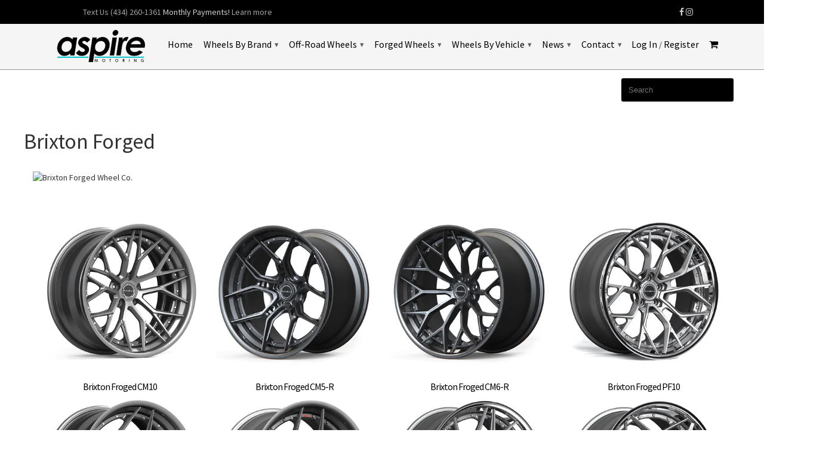

--- FILE ---
content_type: text/html; charset=utf-8
request_url: https://www.aspiremotoring.com/collections/brixton-forged
body_size: 22588
content:
<!doctype html>
<html class="no-js" lang="en">
<head>
  <meta charset="utf-8">
  <meta http-equiv="X-UA-Compatible" content="IE=edge,chrome=1">
  <meta name="viewport" content="width=device-width,initial-scale=1">
  <meta name="theme-color" content="#000">

  <link rel="preconnect" href="https://monorail-edge.shopifysvc.com"> 
  <link rel="preconnect" href="https://fonts.googleapis.com">
  <link rel="preconnect" href="https://fonts.gstatic.com" crossorigin>
  
  <link rel="preload" href="//www.aspiremotoring.com/cdn/shop/t/28/assets/lazysizes.js?v=63098554868324070131656366193" as="script"><link rel="canonical" href="https://www.aspiremotoring.com/collections/brixton-forged"><link rel="shortcut icon" href="//www.aspiremotoring.com/cdn/shop/t/28/assets/favicon.png?v=52549789438598838751656366184" type="image/png" />
  <link rel="shortcut icon" type="image/x-icon" href="//www.aspiremotoring.com/cdn/shop/t/28/assets/favicon.png?v=52549789438598838751656366184"><title>Brixton Forged
&ndash; aspire MOTORING</title><meta name="description" content=""><!-- /snippets/social-meta-tags.liquid -->


<meta property="og:site_name" content="aspire MOTORING">
<meta property="og:url" content="https://www.aspiremotoring.com/collections/brixton-forged">
<meta property="og:title" content="Brixton Forged">
<meta property="og:type" content="product.group">
<meta property="og:description" content="Staggered wheels for BMW Mercedes-Benz Porsche Audi Lexus . Rims for sale MRR Rohana TSW aftermarket wheels. Custom wheels deal. wheels and tires package."><meta property="og:image" content="http://www.aspiremotoring.com/cdn/shop/files/checkout_logo_12.png?v=1613155309">
  <meta property="og:image:secure_url" content="https://www.aspiremotoring.com/cdn/shop/files/checkout_logo_12.png?v=1613155309">
  <meta property="og:image:width" content="1200">
  <meta property="og:image:height" content="628">


<meta name="twitter:card" content="summary_large_image">
<meta name="twitter:title" content="Brixton Forged">
<meta name="twitter:description" content="Staggered wheels for BMW Mercedes-Benz Porsche Audi Lexus . Rims for sale MRR Rohana TSW aftermarket wheels. Custom wheels deal. wheels and tires package.">

  
  
  
  <!-- Custom Fonts -->
  <link href="https://fonts.googleapis.com/css2?family=Roboto&family=Roboto+Condensed&family=Source+Sans+Pro&display=swap" rel="stylesheet">

  <!-- FONTAWESOME-->

  
  <link href="//www.aspiremotoring.com/cdn/shop/t/28/assets/styles.min.css?v=3345384849244253291656366212" rel="stylesheet" type="text/css" media="all" />
  
      <link href="https://maxcdn.bootstrapcdn.com/font-awesome/4.6.3/css/font-awesome.min.css" rel="stylesheet" integrity="sha384-T8Gy5hrqNKT+hzMclPo118YTQO6cYprQmhrYwIiQ/3axmI1hQomh7Ud2hPOy8SP1" crossorigin="anonymous">

  <style>
    @media (min-width: 992px){
      .col-md-2_5{
        width: 33.33%;
        margin-bottom: 50px;
      }
      }
  </style>
  
  <script>
        document.documentElement.className = document.documentElement.className.replace('no-js', 'js');
  </script>
  

  
  

 <script src="//www.aspiremotoring.com/cdn/shop/t/28/assets/lazysizes.js?v=63098554868324070131656366193" async="async"></script>
  
  
  <script src="https://ajax.googleapis.com/ajax/libs/jquery/1.12.4/jquery.min.js"></script>

  <script src="//www.aspiremotoring.com/cdn/shop/t/28/assets/jquery-ui-1.8.23.custom.min.js?v=123018206291612719761656366187"></script>
  <script src="//www.aspiremotoring.com/cdn/shop/t/28/assets/jquery.mousewheel.min.js?v=1849540120319922671656366191"></script>
  <script src="//www.aspiremotoring.com/cdn/shop/t/28/assets/jquery.kinetic.js?v=11122897604376185091656366190"></script>
  <script src="//www.aspiremotoring.com/cdn/shop/t/28/assets/jquery.smoothdivscroll-1.3-min.js?v=183105764894886811621656366192"></script>
  
  <script src="//www.aspiremotoring.com/cdn/shop/t/28/assets/app.min.js?v=156145784015829217811656366162"></script>
  
  

  
  
  
  <script src="//www.aspiremotoring.com/cdn/shopifycloud/storefront/assets/themes_support/option_selection-b017cd28.js" type="text/javascript"></script>         
  


<script>  Shopify.customer_logged_in = false ;  Shopify.customer_email = "" ;Shopify.log_uuids = true;</script>

  
    <script>window.performance && window.performance.mark && window.performance.mark('shopify.content_for_header.start');</script><meta name="google-site-verification" content="HxdXDpRWIuewVNqwTiMq4Y4R71rAQRyVCVccffPAMr8">
<meta id="shopify-digital-wallet" name="shopify-digital-wallet" content="/4862793/digital_wallets/dialog">
<meta name="shopify-checkout-api-token" content="da7ce87d15e585bb22cb68796f3dd2ba">
<link rel="alternate" type="application/atom+xml" title="Feed" href="/collections/brixton-forged.atom" />
<link rel="alternate" type="application/json+oembed" href="https://www.aspiremotoring.com/collections/brixton-forged.oembed">
<script async="async" src="/checkouts/internal/preloads.js?locale=en-US"></script>
<link rel="preconnect" href="https://shop.app" crossorigin="anonymous">
<script async="async" src="https://shop.app/checkouts/internal/preloads.js?locale=en-US&shop_id=4862793" crossorigin="anonymous"></script>
<script id="apple-pay-shop-capabilities" type="application/json">{"shopId":4862793,"countryCode":"US","currencyCode":"USD","merchantCapabilities":["supports3DS"],"merchantId":"gid:\/\/shopify\/Shop\/4862793","merchantName":"aspire MOTORING","requiredBillingContactFields":["postalAddress","email","phone"],"requiredShippingContactFields":["postalAddress","email","phone"],"shippingType":"shipping","supportedNetworks":["visa","masterCard","amex","discover","elo","jcb"],"total":{"type":"pending","label":"aspire MOTORING","amount":"1.00"},"shopifyPaymentsEnabled":true,"supportsSubscriptions":true}</script>
<script id="shopify-features" type="application/json">{"accessToken":"da7ce87d15e585bb22cb68796f3dd2ba","betas":["rich-media-storefront-analytics"],"domain":"www.aspiremotoring.com","predictiveSearch":true,"shopId":4862793,"locale":"en"}</script>
<script>var Shopify = Shopify || {};
Shopify.shop = "wheelstiresonsale.myshopify.com";
Shopify.locale = "en";
Shopify.currency = {"active":"USD","rate":"1.0"};
Shopify.country = "US";
Shopify.theme = {"name":"Extend - Aspire (Apolo v3.0) - Speed","id":120845959214,"schema_name":null,"schema_version":null,"theme_store_id":null,"role":"main"};
Shopify.theme.handle = "null";
Shopify.theme.style = {"id":null,"handle":null};
Shopify.cdnHost = "www.aspiremotoring.com/cdn";
Shopify.routes = Shopify.routes || {};
Shopify.routes.root = "/";</script>
<script type="module">!function(o){(o.Shopify=o.Shopify||{}).modules=!0}(window);</script>
<script>!function(o){function n(){var o=[];function n(){o.push(Array.prototype.slice.apply(arguments))}return n.q=o,n}var t=o.Shopify=o.Shopify||{};t.loadFeatures=n(),t.autoloadFeatures=n()}(window);</script>
<script>
  window.ShopifyPay = window.ShopifyPay || {};
  window.ShopifyPay.apiHost = "shop.app\/pay";
  window.ShopifyPay.redirectState = null;
</script>
<script id="shop-js-analytics" type="application/json">{"pageType":"collection"}</script>
<script defer="defer" async type="module" src="//www.aspiremotoring.com/cdn/shopifycloud/shop-js/modules/v2/client.init-shop-cart-sync_BApSsMSl.en.esm.js"></script>
<script defer="defer" async type="module" src="//www.aspiremotoring.com/cdn/shopifycloud/shop-js/modules/v2/chunk.common_CBoos6YZ.esm.js"></script>
<script type="module">
  await import("//www.aspiremotoring.com/cdn/shopifycloud/shop-js/modules/v2/client.init-shop-cart-sync_BApSsMSl.en.esm.js");
await import("//www.aspiremotoring.com/cdn/shopifycloud/shop-js/modules/v2/chunk.common_CBoos6YZ.esm.js");

  window.Shopify.SignInWithShop?.initShopCartSync?.({"fedCMEnabled":true,"windoidEnabled":true});

</script>
<script>
  window.Shopify = window.Shopify || {};
  if (!window.Shopify.featureAssets) window.Shopify.featureAssets = {};
  window.Shopify.featureAssets['shop-js'] = {"shop-cart-sync":["modules/v2/client.shop-cart-sync_DJczDl9f.en.esm.js","modules/v2/chunk.common_CBoos6YZ.esm.js"],"init-fed-cm":["modules/v2/client.init-fed-cm_BzwGC0Wi.en.esm.js","modules/v2/chunk.common_CBoos6YZ.esm.js"],"init-windoid":["modules/v2/client.init-windoid_BS26ThXS.en.esm.js","modules/v2/chunk.common_CBoos6YZ.esm.js"],"shop-cash-offers":["modules/v2/client.shop-cash-offers_DthCPNIO.en.esm.js","modules/v2/chunk.common_CBoos6YZ.esm.js","modules/v2/chunk.modal_Bu1hFZFC.esm.js"],"shop-button":["modules/v2/client.shop-button_D_JX508o.en.esm.js","modules/v2/chunk.common_CBoos6YZ.esm.js"],"init-shop-email-lookup-coordinator":["modules/v2/client.init-shop-email-lookup-coordinator_DFwWcvrS.en.esm.js","modules/v2/chunk.common_CBoos6YZ.esm.js"],"shop-toast-manager":["modules/v2/client.shop-toast-manager_tEhgP2F9.en.esm.js","modules/v2/chunk.common_CBoos6YZ.esm.js"],"shop-login-button":["modules/v2/client.shop-login-button_DwLgFT0K.en.esm.js","modules/v2/chunk.common_CBoos6YZ.esm.js","modules/v2/chunk.modal_Bu1hFZFC.esm.js"],"avatar":["modules/v2/client.avatar_BTnouDA3.en.esm.js"],"init-shop-cart-sync":["modules/v2/client.init-shop-cart-sync_BApSsMSl.en.esm.js","modules/v2/chunk.common_CBoos6YZ.esm.js"],"pay-button":["modules/v2/client.pay-button_BuNmcIr_.en.esm.js","modules/v2/chunk.common_CBoos6YZ.esm.js"],"init-shop-for-new-customer-accounts":["modules/v2/client.init-shop-for-new-customer-accounts_DrjXSI53.en.esm.js","modules/v2/client.shop-login-button_DwLgFT0K.en.esm.js","modules/v2/chunk.common_CBoos6YZ.esm.js","modules/v2/chunk.modal_Bu1hFZFC.esm.js"],"init-customer-accounts-sign-up":["modules/v2/client.init-customer-accounts-sign-up_TlVCiykN.en.esm.js","modules/v2/client.shop-login-button_DwLgFT0K.en.esm.js","modules/v2/chunk.common_CBoos6YZ.esm.js","modules/v2/chunk.modal_Bu1hFZFC.esm.js"],"shop-follow-button":["modules/v2/client.shop-follow-button_C5D3XtBb.en.esm.js","modules/v2/chunk.common_CBoos6YZ.esm.js","modules/v2/chunk.modal_Bu1hFZFC.esm.js"],"checkout-modal":["modules/v2/client.checkout-modal_8TC_1FUY.en.esm.js","modules/v2/chunk.common_CBoos6YZ.esm.js","modules/v2/chunk.modal_Bu1hFZFC.esm.js"],"init-customer-accounts":["modules/v2/client.init-customer-accounts_C0Oh2ljF.en.esm.js","modules/v2/client.shop-login-button_DwLgFT0K.en.esm.js","modules/v2/chunk.common_CBoos6YZ.esm.js","modules/v2/chunk.modal_Bu1hFZFC.esm.js"],"lead-capture":["modules/v2/client.lead-capture_Cq0gfm7I.en.esm.js","modules/v2/chunk.common_CBoos6YZ.esm.js","modules/v2/chunk.modal_Bu1hFZFC.esm.js"],"shop-login":["modules/v2/client.shop-login_BmtnoEUo.en.esm.js","modules/v2/chunk.common_CBoos6YZ.esm.js","modules/v2/chunk.modal_Bu1hFZFC.esm.js"],"payment-terms":["modules/v2/client.payment-terms_BHOWV7U_.en.esm.js","modules/v2/chunk.common_CBoos6YZ.esm.js","modules/v2/chunk.modal_Bu1hFZFC.esm.js"]};
</script>
<script>(function() {
  var isLoaded = false;
  function asyncLoad() {
    if (isLoaded) return;
    isLoaded = true;
    var urls = ["https:\/\/bingshoppingtool-t2app-prod.trafficmanager.net\/uet\/tracking_script?shop=wheelstiresonsale.myshopify.com","https:\/\/instafeed.nfcube.com\/cdn\/b7b81162513853dddeb2f449736137cd.js?shop=wheelstiresonsale.myshopify.com"];
    for (var i = 0; i < urls.length; i++) {
      var s = document.createElement('script');
      s.type = 'text/javascript';
      s.async = true;
      s.src = urls[i];
      var x = document.getElementsByTagName('script')[0];
      x.parentNode.insertBefore(s, x);
    }
  };
  if(window.attachEvent) {
    window.attachEvent('onload', asyncLoad);
  } else {
    window.addEventListener('load', asyncLoad, false);
  }
})();</script>
<script id="__st">var __st={"a":4862793,"offset":-28800,"reqid":"4e12841a-559a-4097-902a-a5c42d690ed2-1768890524","pageurl":"www.aspiremotoring.com\/collections\/brixton-forged","u":"de79e52dfbc8","p":"collection","rtyp":"collection","rid":160482033710};</script>
<script>window.ShopifyPaypalV4VisibilityTracking = true;</script>
<script id="captcha-bootstrap">!function(){'use strict';const t='contact',e='account',n='new_comment',o=[[t,t],['blogs',n],['comments',n],[t,'customer']],c=[[e,'customer_login'],[e,'guest_login'],[e,'recover_customer_password'],[e,'create_customer']],r=t=>t.map((([t,e])=>`form[action*='/${t}']:not([data-nocaptcha='true']) input[name='form_type'][value='${e}']`)).join(','),a=t=>()=>t?[...document.querySelectorAll(t)].map((t=>t.form)):[];function s(){const t=[...o],e=r(t);return a(e)}const i='password',u='form_key',d=['recaptcha-v3-token','g-recaptcha-response','h-captcha-response',i],f=()=>{try{return window.sessionStorage}catch{return}},m='__shopify_v',_=t=>t.elements[u];function p(t,e,n=!1){try{const o=window.sessionStorage,c=JSON.parse(o.getItem(e)),{data:r}=function(t){const{data:e,action:n}=t;return t[m]||n?{data:e,action:n}:{data:t,action:n}}(c);for(const[e,n]of Object.entries(r))t.elements[e]&&(t.elements[e].value=n);n&&o.removeItem(e)}catch(o){console.error('form repopulation failed',{error:o})}}const l='form_type',E='cptcha';function T(t){t.dataset[E]=!0}const w=window,h=w.document,L='Shopify',v='ce_forms',y='captcha';let A=!1;((t,e)=>{const n=(g='f06e6c50-85a8-45c8-87d0-21a2b65856fe',I='https://cdn.shopify.com/shopifycloud/storefront-forms-hcaptcha/ce_storefront_forms_captcha_hcaptcha.v1.5.2.iife.js',D={infoText:'Protected by hCaptcha',privacyText:'Privacy',termsText:'Terms'},(t,e,n)=>{const o=w[L][v],c=o.bindForm;if(c)return c(t,g,e,D).then(n);var r;o.q.push([[t,g,e,D],n]),r=I,A||(h.body.append(Object.assign(h.createElement('script'),{id:'captcha-provider',async:!0,src:r})),A=!0)});var g,I,D;w[L]=w[L]||{},w[L][v]=w[L][v]||{},w[L][v].q=[],w[L][y]=w[L][y]||{},w[L][y].protect=function(t,e){n(t,void 0,e),T(t)},Object.freeze(w[L][y]),function(t,e,n,w,h,L){const[v,y,A,g]=function(t,e,n){const i=e?o:[],u=t?c:[],d=[...i,...u],f=r(d),m=r(i),_=r(d.filter((([t,e])=>n.includes(e))));return[a(f),a(m),a(_),s()]}(w,h,L),I=t=>{const e=t.target;return e instanceof HTMLFormElement?e:e&&e.form},D=t=>v().includes(t);t.addEventListener('submit',(t=>{const e=I(t);if(!e)return;const n=D(e)&&!e.dataset.hcaptchaBound&&!e.dataset.recaptchaBound,o=_(e),c=g().includes(e)&&(!o||!o.value);(n||c)&&t.preventDefault(),c&&!n&&(function(t){try{if(!f())return;!function(t){const e=f();if(!e)return;const n=_(t);if(!n)return;const o=n.value;o&&e.removeItem(o)}(t);const e=Array.from(Array(32),(()=>Math.random().toString(36)[2])).join('');!function(t,e){_(t)||t.append(Object.assign(document.createElement('input'),{type:'hidden',name:u})),t.elements[u].value=e}(t,e),function(t,e){const n=f();if(!n)return;const o=[...t.querySelectorAll(`input[type='${i}']`)].map((({name:t})=>t)),c=[...d,...o],r={};for(const[a,s]of new FormData(t).entries())c.includes(a)||(r[a]=s);n.setItem(e,JSON.stringify({[m]:1,action:t.action,data:r}))}(t,e)}catch(e){console.error('failed to persist form',e)}}(e),e.submit())}));const S=(t,e)=>{t&&!t.dataset[E]&&(n(t,e.some((e=>e===t))),T(t))};for(const o of['focusin','change'])t.addEventListener(o,(t=>{const e=I(t);D(e)&&S(e,y())}));const B=e.get('form_key'),M=e.get(l),P=B&&M;t.addEventListener('DOMContentLoaded',(()=>{const t=y();if(P)for(const e of t)e.elements[l].value===M&&p(e,B);[...new Set([...A(),...v().filter((t=>'true'===t.dataset.shopifyCaptcha))])].forEach((e=>S(e,t)))}))}(h,new URLSearchParams(w.location.search),n,t,e,['guest_login'])})(!0,!0)}();</script>
<script integrity="sha256-4kQ18oKyAcykRKYeNunJcIwy7WH5gtpwJnB7kiuLZ1E=" data-source-attribution="shopify.loadfeatures" defer="defer" src="//www.aspiremotoring.com/cdn/shopifycloud/storefront/assets/storefront/load_feature-a0a9edcb.js" crossorigin="anonymous"></script>
<script crossorigin="anonymous" defer="defer" src="//www.aspiremotoring.com/cdn/shopifycloud/storefront/assets/shopify_pay/storefront-65b4c6d7.js?v=20250812"></script>
<script data-source-attribution="shopify.dynamic_checkout.dynamic.init">var Shopify=Shopify||{};Shopify.PaymentButton=Shopify.PaymentButton||{isStorefrontPortableWallets:!0,init:function(){window.Shopify.PaymentButton.init=function(){};var t=document.createElement("script");t.src="https://www.aspiremotoring.com/cdn/shopifycloud/portable-wallets/latest/portable-wallets.en.js",t.type="module",document.head.appendChild(t)}};
</script>
<script data-source-attribution="shopify.dynamic_checkout.buyer_consent">
  function portableWalletsHideBuyerConsent(e){var t=document.getElementById("shopify-buyer-consent"),n=document.getElementById("shopify-subscription-policy-button");t&&n&&(t.classList.add("hidden"),t.setAttribute("aria-hidden","true"),n.removeEventListener("click",e))}function portableWalletsShowBuyerConsent(e){var t=document.getElementById("shopify-buyer-consent"),n=document.getElementById("shopify-subscription-policy-button");t&&n&&(t.classList.remove("hidden"),t.removeAttribute("aria-hidden"),n.addEventListener("click",e))}window.Shopify?.PaymentButton&&(window.Shopify.PaymentButton.hideBuyerConsent=portableWalletsHideBuyerConsent,window.Shopify.PaymentButton.showBuyerConsent=portableWalletsShowBuyerConsent);
</script>
<script data-source-attribution="shopify.dynamic_checkout.cart.bootstrap">document.addEventListener("DOMContentLoaded",(function(){function t(){return document.querySelector("shopify-accelerated-checkout-cart, shopify-accelerated-checkout")}if(t())Shopify.PaymentButton.init();else{new MutationObserver((function(e,n){t()&&(Shopify.PaymentButton.init(),n.disconnect())})).observe(document.body,{childList:!0,subtree:!0})}}));
</script>
<link id="shopify-accelerated-checkout-styles" rel="stylesheet" media="screen" href="https://www.aspiremotoring.com/cdn/shopifycloud/portable-wallets/latest/accelerated-checkout-backwards-compat.css" crossorigin="anonymous">
<style id="shopify-accelerated-checkout-cart">
        #shopify-buyer-consent {
  margin-top: 1em;
  display: inline-block;
  width: 100%;
}

#shopify-buyer-consent.hidden {
  display: none;
}

#shopify-subscription-policy-button {
  background: none;
  border: none;
  padding: 0;
  text-decoration: underline;
  font-size: inherit;
  cursor: pointer;
}

#shopify-subscription-policy-button::before {
  box-shadow: none;
}

      </style>

<script>window.performance && window.performance.mark && window.performance.mark('shopify.content_for_header.end');</script>
  
      
  <script>
  setTimeout(() => { 
  _affirm_config = {
    public_api_key:  "B0YUZRWAEGXS776K",
    script:          "https://cdn1.affirm.com/js/v2/affirm.js"
  };
  (function(l,g,m,e,a,f,b){var d,c=l[m]||{},h=document.createElement(f),n=document.getElementsByTagName(f)[0],k=function(a,b,c){return function(){a[b]._.push([c,arguments])}};c[e]=k(c,e,"set");d=c[e];c[a]={};c[a]._=[];d._=[];c[a][b]=k(c,a,b);a=0;for(b="set add save post open empty reset on off trigger ready setProduct".split(" ");a<b.length;a++)d[b[a]]=k(c,e,b[a]);a=0;for(b=["get","token","url","items"];a<b.length;a++)d[b[a]]=function(){};h.async=!0;h.src=g[f];n.parentNode.insertBefore(h,n);delete g[f];d(g);l[m]=c})(window,_affirm_config,"affirm","checkout","ui","script","ready");

  } , 2000)
  
</script>

  
  
  
  <!-- Extend -- Load Extend SDK Configuration script -->
  <!-- Extend - Add necessary SDK script tags and configure the store -->
<script src='https://sdk.helloextend.com/extend-sdk-client/v1/extend-sdk-client.min.js' defer='defer'></script>  
<script src='https://sdk.helloextend.com/extend-sdk-client-shopify-addon/v1/extend-sdk-client-shopify-addon.min.js' defer='defer'></script>  
<script>
 window.addEventListener('DOMContentLoaded', function(){
  window.Extend.config({ storeId: 'b0abf078-82da-4945-8062-18d59705780a', environment: 'production' })
  window.Extend.integration = {};
  window.Extend.integration.analytics = true;
  // Extend - QA Cypress booleans
  window.Extend.integration.isExtendPdpOfferEnabled = true;
  window.Extend.integration.isExtendOfferModalEnabled = true;
  window.Extend.integration.isExtendMainCartOfferEnabled = true;
 })
</script>

<!-- Extend - Render polyfills to enable IE11 support -->
<script>

  // Usage: window.Extend.integration.URLSearchParams('leadtoken') <-- returns the leadtoken regardless of browser
  // Run scripts on DOMContentLoaded to avoid affecting site load time
  window.addEventListener('DOMContentLoaded', function(){
    (function () {
      function URLSearchParams (searchString) {
        if(window.URLSearchParams){
          return new window.URLSearchParams(window.location.search).get(searchString);
        } else {
          var self = this;
          self.searchString = searchString;
          self.get = function (name) {
            var results = new RegExp('[\?&]' + name + '=([^&#]*)').exec(self.searchString);
            if (results == null) {
              return null;
            }
            else {
              return decodeURI(results[1]) || 0;
            }
          };
        } }
      window.Extend.integration.URLSearchParams = URLSearchParams;
    })()
  })
</script>

<script>
  // Usage dispatching event: window.dispatchEvent(window.Extend.integration.CustomEvent('cartUpdated', { detail: cart })) params are not necessary
  // Run scripts on DOMContentLoaded to avoid affecting site load time
  window.addEventListener('DOMContentLoaded', function(){
    (function () {
      function CustomEvent ( event, params ) {
        if ( typeof window.CustomEvent === 'function' ) {
          return new window.CustomEvent(event, params);
        } else {
          params = params || { bubbles: false, cancelable: false, detail: null };
          var evt = document.createEvent( 'CustomEvent' );
          evt.initCustomEvent( event, params.bubbles, params.cancelable, params.detail );
          return evt;
        };
      }
      window.Extend.integration.CustomEvent = CustomEvent;
    })();
  })
</script>
<!-- Extend - Render aftermarket integration snippet -->
<script>

  window.addEventListener('DOMContentLoaded', function () {

    if (window.Extend && window.ExtendShopify && window.Shopify.currency.active === 'USD') {

      var leadToken = window.Extend.integration.URLSearchParams('leadToken') ? window.Extend.integration.URLSearchParams('leadToken') : window.Extend.integration.URLSearchParams('leadtoken');

      if(leadToken) {
        Extend.aftermarketModal.open({
          leadToken: leadToken,
          onClose: function(plan, product, quantity) {
            if(plan && product) {
              ExtendShopify.addPlanToCart({plan: plan, product: product, leadToken: leadToken, quantity: quantity || 1}, function() {
                window.location = '/cart'
              }) 
            }
          }
        }) 
      }

    }

  })

</script>
<!-- Extend - Render analytics -->
<script>

  //run scripts on DOMContentLoaded to avoid affecting site load time
  window.addEventListener('DOMContentLoaded', function () {

    //Only run ajax integration if Extend and ExtendShopify is defined, the currency is set to USD and analytics are enabled
    if (window.Extend && window.ExtendShopify && window.Shopify.currency.active === 'USD' && Extend.integration.analytics) {

      /***********************/
      /* util functions */
      /***********************/

      // getPlanId - Takes in the cart and a product ID and returns the plan ID for that product
      function getPlanId(cart, productId) {
        let planId;
        cart.items.forEach(function (item) {
          if (item.properties.Ref && item.properties.Ref === productId) planId = item.sku.toString();
        })
        return planId
      }

      /***********************/
      /* end util functions */
      /***********************/

      // productAnalytics() - Takes in the product ID and quantity at the time it is added to the cart
      let productAnalytics = function (prodId, prodQty) {
        if (!prodQty) prodQty = 1;
        if (prodId) {
          Extend.trackProductAddedToCart({
            productId: prodId.toString(),
            productQuantity: parseInt(prodQty),
          });
        }
      }

      // cartAnalytics() - Takes in the oldCart and the newCart at a point where the cart updates
      let cartAnalytics = function (oldCart, newCart) {
        if (oldCart && newCart && oldCart.items && newCart.items) {
          // Triggers if an item has been removed
          if (oldCart.items.length > newCart.items.length) {
            oldCart.items.forEach(function (currentItem) {
              let productFound = false
              newCart.items.forEach(function (currentNewItem) {
                if (currentItem.id == currentNewItem.id) {
                  productFound = true
                }
              })
              if (productFound === false) {
                if (currentItem.vendor === 'Extend' && currentItem && currentItem.sku && currentItem
                    .properties.Ref) {
                  Extend.trackOfferRemovedFromCart({
                    productId: currentItem.properties.Ref.toString(),
                    planId: currentItem.sku.toString(),
                  });
                } else if (currentItem.id) {
                  Extend.trackProductRemovedFromCart({
                    productId: currentItem.id.toString(),
                  })
                }
              }
            })
            // Triggers if an item quantity has changed
          } else if (oldCart.item_count != newCart.item_count) {
            oldCart.items.forEach(function (currentItem) {
              newCart.items.forEach(function (currentNewItem) {
                // Runs when the updated item is found if its not an Extend warranty
                if (currentItem.id == currentNewItem.id && currentItem.quantity != currentNewItem
                    .quantity && currentItem.vendor != 'Extend') {
                  if (currentItem.id && currentNewItem.quantity && ExtendShopify.warrantyAlreadyInCart(
                    currentItem.id.toString(), oldCart.items)) {
                    //Gets the associated plan ID using the product ID
                    let planId = getPlanId(newCart, currentItem.id.toString())
                    //Product has warranty in cart
                    Extend.trackOfferUpdated({
                      productId: currentItem.id.toString(),
                      planId: planId,
                      updates: {
                        warrantyQuantity: parseInt(currentNewItem.quantity),
                        productQuantity: parseInt(currentNewItem.quantity),
                      },
                    });
                  } else if (currentItem.id && currentNewItem.quantity) {
                    //Product has no warranty in cart
                    Extend.trackProductUpdated({
                      productId: currentItem.id.toString(),
                      updates: {
                        productQuantity: parseInt(currentNewItem.quantity),
                      },
                    });
                  }
                }

              })
            })
          }
        }
      }

      window.Extend.integration.productAnalytics = productAnalytics;
      window.Extend.integration.cartAnalytics = cartAnalytics;

    }
  })
</script>
<!-- Extend -- Load cart integration script -->
<script defer="defer">
  //run scripts on DOMContentLoaded to avoid affecting site load time
  window.addEventListener('load', function(){

    //Only run ajax integration if Extend and ExtendShopify is defined, and the currency is set to USD
    if (window.Extend && window.ExtendShopify && window.Shopify.currency.active === 'USD') {

      /*****************************************/
      /* Global Variables - THEME SPECIFIC */
      /*****************************************/
      var cartRowItem = 'li.cart_item' // This is the container element for each item in the cart
      var cartRowItemTitle = 'a'; // This is the title anchor element for the product
      var cartRowItemImage = '.cart_image'; // This is the product image or image anchor element
      var cartRowItemQuantity = 'div > strong'; // This is the input element containing the product quantity
      var warrantyContainer = '[ADD SELECTOR HERE]'; // This is the container where the offer will be appended
      var warrantyOriginalMeta = '[ADD SELECTOR HERE]'; // Each warranty metadata item we want to remove.
      var metadataContainer = '[ADD SELECTOR HERE]'; // This is where warranty metadata will be appended (Product and Term)
      var offerId = "extend-side-cart-offer" // This is the ID that will be assigned to each Extend offer
      var titleReformat = false // If warranty titles contain various extra characters, set this to true. Sets title to "Extend Protection Plan"
      var localCart = {"note":null,"attributes":{},"original_total_price":0,"total_price":0,"total_discount":0,"total_weight":0.0,"item_count":0,"items":[],"requires_shipping":false,"currency":"USD","items_subtotal_price":0,"cart_level_discount_applications":[],"checkout_charge_amount":0}; // Shopify Cart Object
      var slice = Array.prototype.slice; // IE11 Utility

      // Fail safes for cart and slice
      if(!localCart || !slice) return;

      /***********************/
      /* util functions */
      /***********************/
      // findAll(element) - fully browser compatible alternative to querySelectorAll to search for children in document OR a parentElement
      function findAll(elementToFind, parentElement) {
        var items = parentElement ? parentElement.querySelectorAll(elementToFind) : document.querySelectorAll(elementToFind);
        return items ? slice.call(items, 0) : [];
      }

      /**************************************/
      /* refreshCart - THEME SPECIFIC */
      /**************************************/
      // Refresh the cart (hard refresh by default)
      function refreshCart() {
        location.href = location.hash ? location.href.substring(0, location.href.indexOf('#')) : location.href;
      }

      /***********************/
      /* createElement */
      /***********************/
      // createElement(product) - Takes in the product element, and creates the Extend offer element + appends the offer
      function createElement(product, index){

        // Removes existing offer elements before creating new ones
        var extendOffer = product.querySelector('#' + offerId);
        if (extendOffer) { extendOffer.parentNode.removeChild(extendOffer); }

        // Grab href from product name and fail safes
        if (!product.querySelector(cartRowItemTitle)) return;
        var url = product.querySelector(cartRowItemTitle).href;
        if(!url) return;

        // Grab the variantId out of the URL
        var regEx = /\d+$/;

        var variantId;

        //Grabs variant ID from URL if available, otherwise from localCart
        variantId = localCart.items[index].id

        // Select quantity value
        var quantity = product.querySelector(cartRowItemQuantity).innerText[0];

        // Parent container to append ajax offer

        // Fail safes
        if(!variantId || !quantity ) return;

        // Create new element & set id, data-extend-variant, and data-extend-quantity attributes
        var extendOffer = document.createElement('div');
        extendOffer.id = offerId;
        extendOffer.setAttribute('data-extend-variant', variantId);
        extendOffer.setAttribute('data-extend-quantity', quantity);

        // Append the offer to the container element (THEME SPECIFIC)
        product.append(extendOffer);

      }

      /************************/
      /* Handle Styling */
      /************************/
      // Finds all cartRowItems and styles only Extend warranties
      function handleStyling() {

        findAll(cartRowItem).forEach(function(el, index) {

          // Grab the title of the current item
          var title = el.querySelector(cartRowItemTitle);

          // Title fail safe
          if(!title) return;

          // If it's a warranty set isExtend to true and remove links
          if (title.innerText.toLowerCase().indexOf('extend protection') > -1) {

            // Grab the image of the current item and fail safe
            var image = el.querySelector(cartRowItemImage)
            if(!image) return;

            // Select and remove pointerEvents from warranty image
            image.style.pointerEvents = "none"

            // Select and remove pointerEvents from warranty title
            title.style.pointerEvents = "none"

            if (titleReformat == true) {
              title.innerText = "Extend Protection Plan"
            }

            /**************************************/
            /* THEME SPECIFIC STYLING START */
            /**************************************/
            let quantity = title.querySelector(cartRowItemQuantity)
            let metadata = quantity.parentElement;

            metadata.innerHTML = '';

            let warrantyProductData;
            let warrantyTermData;

            if(localCart.items[index].options_with_values && localCart.items[index].options_with_values[1]) {
              // Finds the ref id string in the product info string and replaces with an empty string
              let regexReplace = localCart.items[index].options_with_values[0].value.match(/\-\d{5,}/g);
              warrantyProductData = localCart.items[index].options_with_values[0].value.replace(regexReplace, '');
              warrantyTermData = localCart.items[index].options_with_values[1].value;
            } else {
              warrantyProductData = localCart.items[index].properties.Product;
              warrantyTermData = localCart.items[index].properties.Term;
            }

            let warrantyProductName = document.createElement('small');
            warrantyProductName.className = 'extend-warranty-info text-muted';
            warrantyProductName.innerHTML = 'Product: ' + warrantyProductData;

            let warrantyProductTerm = document.createElement('small')
            warrantyProductTerm.className = 'extend-warranty-info text-muted';
            warrantyProductTerm.innerHTML = 'Term: ' + warrantyTermData;

            // Only append the metadata if it's not already there
            if (!el.querySelector('.extend-warranty-info')) {
              metadata.append(quantity,
                              " Extend Protection Plan",
                              document.createElement('BR'),
                              warrantyProductName,
                              document.createElement('BR'),
                              warrantyProductTerm);
            }
            
            // Adjust image height for mobile
            if (window.screen.width < 480) {
              image.style.height = '100px';
            }
            /**************************************/
            /* THEME SPECIFIC STYLING END */
            /**************************************/

          } else {
            // Create an offer element for each product
            createElement(el, index)
          }

        });

      }

      /************************/
      /* initializeCartOffer */
      /************************/
      // Invokes handleStyling and finds all offers in the cart, handling both normalization and balancing
      function initializeCartOffer() {
        // Handles styling and creates offer elements
        handleStyling();

        // Find all offer elements
        findAll('#' + offerId).forEach(function(el){

          // Grab attributes out of element
          var variantId = el.getAttribute('data-extend-variant')
          var quantity = el.getAttribute('data-extend-quantity')

          // If there's already a warranty in cart, return
          if(ExtendShopify.warrantyAlreadyInCart(variantId, localCart.items)){
            return
          }

          // Render all other buttons
          Extend.buttons.renderSimpleOffer(el, {
            referenceId: variantId,
            onAddToCart: function (options) {
              ExtendShopify.addPlanToCart(
                {
                  plan: options.plan,
                  product: options.product,
                  quantity: quantity,
                },
                function (err) {
                  // An error occurred
                  if (err) {
                    return;
                  } else {
                    refreshCart();
                  }
                }
              );
            },
          });
        })

        // Normalization ensures there is a 1:1 relationship between the product and the warranty
        ExtendShopify.normalizeCart({cart: localCart, balance: true}, function (err, data) {
          if (data && data.updates) {
            // Calls refreshCart to update the cart for normalization 
            refreshCart();
          }
        });
      }

      document.querySelectorAll('a[href="#cart"]').forEach((headerCart) => {
        headerCart.addEventListener('click', function() {
          fetch("/cart.js", {
            credentials: "same-origin",
            method: "GET",
            headers: { "Content-Type": "application/json", "X-Requested-With": "XMLHttpRequest" },
          }).then(function (e) {
            e.json().then(function (e) {
              if (Extend.analytics) window.Extend.cartAnalytics(localCart, e);
              localCart = e;
              initializeCartOffer();
            });
          });
        });
      });

    }
  });

</script>

<style>

  #extend-side-cart-offer {
    margin-left: 30px;
  }

  #extend-offers-modal-iframe {
    z-index: 99999999999!important;
  }

  #extend-learn-more-modal-iframe {
    z-index: 99999999999!important;
  }

</style>

<!-- Extend -- End Extend code -->

  <!-- Extend -- End Extend code -->
  
  <link href="https://monorail-edge.shopifysvc.com" rel="dns-prefetch">
<script>(function(){if ("sendBeacon" in navigator && "performance" in window) {try {var session_token_from_headers = performance.getEntriesByType('navigation')[0].serverTiming.find(x => x.name == '_s').description;} catch {var session_token_from_headers = undefined;}var session_cookie_matches = document.cookie.match(/_shopify_s=([^;]*)/);var session_token_from_cookie = session_cookie_matches && session_cookie_matches.length === 2 ? session_cookie_matches[1] : "";var session_token = session_token_from_headers || session_token_from_cookie || "";function handle_abandonment_event(e) {var entries = performance.getEntries().filter(function(entry) {return /monorail-edge.shopifysvc.com/.test(entry.name);});if (!window.abandonment_tracked && entries.length === 0) {window.abandonment_tracked = true;var currentMs = Date.now();var navigation_start = performance.timing.navigationStart;var payload = {shop_id: 4862793,url: window.location.href,navigation_start,duration: currentMs - navigation_start,session_token,page_type: "collection"};window.navigator.sendBeacon("https://monorail-edge.shopifysvc.com/v1/produce", JSON.stringify({schema_id: "online_store_buyer_site_abandonment/1.1",payload: payload,metadata: {event_created_at_ms: currentMs,event_sent_at_ms: currentMs}}));}}window.addEventListener('pagehide', handle_abandonment_event);}}());</script>
<script id="web-pixels-manager-setup">(function e(e,d,r,n,o){if(void 0===o&&(o={}),!Boolean(null===(a=null===(i=window.Shopify)||void 0===i?void 0:i.analytics)||void 0===a?void 0:a.replayQueue)){var i,a;window.Shopify=window.Shopify||{};var t=window.Shopify;t.analytics=t.analytics||{};var s=t.analytics;s.replayQueue=[],s.publish=function(e,d,r){return s.replayQueue.push([e,d,r]),!0};try{self.performance.mark("wpm:start")}catch(e){}var l=function(){var e={modern:/Edge?\/(1{2}[4-9]|1[2-9]\d|[2-9]\d{2}|\d{4,})\.\d+(\.\d+|)|Firefox\/(1{2}[4-9]|1[2-9]\d|[2-9]\d{2}|\d{4,})\.\d+(\.\d+|)|Chrom(ium|e)\/(9{2}|\d{3,})\.\d+(\.\d+|)|(Maci|X1{2}).+ Version\/(15\.\d+|(1[6-9]|[2-9]\d|\d{3,})\.\d+)([,.]\d+|)( \(\w+\)|)( Mobile\/\w+|) Safari\/|Chrome.+OPR\/(9{2}|\d{3,})\.\d+\.\d+|(CPU[ +]OS|iPhone[ +]OS|CPU[ +]iPhone|CPU IPhone OS|CPU iPad OS)[ +]+(15[._]\d+|(1[6-9]|[2-9]\d|\d{3,})[._]\d+)([._]\d+|)|Android:?[ /-](13[3-9]|1[4-9]\d|[2-9]\d{2}|\d{4,})(\.\d+|)(\.\d+|)|Android.+Firefox\/(13[5-9]|1[4-9]\d|[2-9]\d{2}|\d{4,})\.\d+(\.\d+|)|Android.+Chrom(ium|e)\/(13[3-9]|1[4-9]\d|[2-9]\d{2}|\d{4,})\.\d+(\.\d+|)|SamsungBrowser\/([2-9]\d|\d{3,})\.\d+/,legacy:/Edge?\/(1[6-9]|[2-9]\d|\d{3,})\.\d+(\.\d+|)|Firefox\/(5[4-9]|[6-9]\d|\d{3,})\.\d+(\.\d+|)|Chrom(ium|e)\/(5[1-9]|[6-9]\d|\d{3,})\.\d+(\.\d+|)([\d.]+$|.*Safari\/(?![\d.]+ Edge\/[\d.]+$))|(Maci|X1{2}).+ Version\/(10\.\d+|(1[1-9]|[2-9]\d|\d{3,})\.\d+)([,.]\d+|)( \(\w+\)|)( Mobile\/\w+|) Safari\/|Chrome.+OPR\/(3[89]|[4-9]\d|\d{3,})\.\d+\.\d+|(CPU[ +]OS|iPhone[ +]OS|CPU[ +]iPhone|CPU IPhone OS|CPU iPad OS)[ +]+(10[._]\d+|(1[1-9]|[2-9]\d|\d{3,})[._]\d+)([._]\d+|)|Android:?[ /-](13[3-9]|1[4-9]\d|[2-9]\d{2}|\d{4,})(\.\d+|)(\.\d+|)|Mobile Safari.+OPR\/([89]\d|\d{3,})\.\d+\.\d+|Android.+Firefox\/(13[5-9]|1[4-9]\d|[2-9]\d{2}|\d{4,})\.\d+(\.\d+|)|Android.+Chrom(ium|e)\/(13[3-9]|1[4-9]\d|[2-9]\d{2}|\d{4,})\.\d+(\.\d+|)|Android.+(UC? ?Browser|UCWEB|U3)[ /]?(15\.([5-9]|\d{2,})|(1[6-9]|[2-9]\d|\d{3,})\.\d+)\.\d+|SamsungBrowser\/(5\.\d+|([6-9]|\d{2,})\.\d+)|Android.+MQ{2}Browser\/(14(\.(9|\d{2,})|)|(1[5-9]|[2-9]\d|\d{3,})(\.\d+|))(\.\d+|)|K[Aa][Ii]OS\/(3\.\d+|([4-9]|\d{2,})\.\d+)(\.\d+|)/},d=e.modern,r=e.legacy,n=navigator.userAgent;return n.match(d)?"modern":n.match(r)?"legacy":"unknown"}(),u="modern"===l?"modern":"legacy",c=(null!=n?n:{modern:"",legacy:""})[u],f=function(e){return[e.baseUrl,"/wpm","/b",e.hashVersion,"modern"===e.buildTarget?"m":"l",".js"].join("")}({baseUrl:d,hashVersion:r,buildTarget:u}),m=function(e){var d=e.version,r=e.bundleTarget,n=e.surface,o=e.pageUrl,i=e.monorailEndpoint;return{emit:function(e){var a=e.status,t=e.errorMsg,s=(new Date).getTime(),l=JSON.stringify({metadata:{event_sent_at_ms:s},events:[{schema_id:"web_pixels_manager_load/3.1",payload:{version:d,bundle_target:r,page_url:o,status:a,surface:n,error_msg:t},metadata:{event_created_at_ms:s}}]});if(!i)return console&&console.warn&&console.warn("[Web Pixels Manager] No Monorail endpoint provided, skipping logging."),!1;try{return self.navigator.sendBeacon.bind(self.navigator)(i,l)}catch(e){}var u=new XMLHttpRequest;try{return u.open("POST",i,!0),u.setRequestHeader("Content-Type","text/plain"),u.send(l),!0}catch(e){return console&&console.warn&&console.warn("[Web Pixels Manager] Got an unhandled error while logging to Monorail."),!1}}}}({version:r,bundleTarget:l,surface:e.surface,pageUrl:self.location.href,monorailEndpoint:e.monorailEndpoint});try{o.browserTarget=l,function(e){var d=e.src,r=e.async,n=void 0===r||r,o=e.onload,i=e.onerror,a=e.sri,t=e.scriptDataAttributes,s=void 0===t?{}:t,l=document.createElement("script"),u=document.querySelector("head"),c=document.querySelector("body");if(l.async=n,l.src=d,a&&(l.integrity=a,l.crossOrigin="anonymous"),s)for(var f in s)if(Object.prototype.hasOwnProperty.call(s,f))try{l.dataset[f]=s[f]}catch(e){}if(o&&l.addEventListener("load",o),i&&l.addEventListener("error",i),u)u.appendChild(l);else{if(!c)throw new Error("Did not find a head or body element to append the script");c.appendChild(l)}}({src:f,async:!0,onload:function(){if(!function(){var e,d;return Boolean(null===(d=null===(e=window.Shopify)||void 0===e?void 0:e.analytics)||void 0===d?void 0:d.initialized)}()){var d=window.webPixelsManager.init(e)||void 0;if(d){var r=window.Shopify.analytics;r.replayQueue.forEach((function(e){var r=e[0],n=e[1],o=e[2];d.publishCustomEvent(r,n,o)})),r.replayQueue=[],r.publish=d.publishCustomEvent,r.visitor=d.visitor,r.initialized=!0}}},onerror:function(){return m.emit({status:"failed",errorMsg:"".concat(f," has failed to load")})},sri:function(e){var d=/^sha384-[A-Za-z0-9+/=]+$/;return"string"==typeof e&&d.test(e)}(c)?c:"",scriptDataAttributes:o}),m.emit({status:"loading"})}catch(e){m.emit({status:"failed",errorMsg:(null==e?void 0:e.message)||"Unknown error"})}}})({shopId: 4862793,storefrontBaseUrl: "https://www.aspiremotoring.com",extensionsBaseUrl: "https://extensions.shopifycdn.com/cdn/shopifycloud/web-pixels-manager",monorailEndpoint: "https://monorail-edge.shopifysvc.com/unstable/produce_batch",surface: "storefront-renderer",enabledBetaFlags: ["2dca8a86"],webPixelsConfigList: [{"id":"269516846","configuration":"{\"config\":\"{\\\"pixel_id\\\":\\\"G-W1D0TFLRH3\\\",\\\"gtag_events\\\":[{\\\"type\\\":\\\"begin_checkout\\\",\\\"action_label\\\":\\\"G-W1D0TFLRH3\\\"},{\\\"type\\\":\\\"search\\\",\\\"action_label\\\":\\\"G-W1D0TFLRH3\\\"},{\\\"type\\\":\\\"view_item\\\",\\\"action_label\\\":[\\\"G-W1D0TFLRH3\\\",\\\"MC-CNEVCMN5SE\\\"]},{\\\"type\\\":\\\"purchase\\\",\\\"action_label\\\":[\\\"G-W1D0TFLRH3\\\",\\\"MC-CNEVCMN5SE\\\"]},{\\\"type\\\":\\\"page_view\\\",\\\"action_label\\\":[\\\"G-W1D0TFLRH3\\\",\\\"MC-CNEVCMN5SE\\\"]},{\\\"type\\\":\\\"add_payment_info\\\",\\\"action_label\\\":\\\"G-W1D0TFLRH3\\\"},{\\\"type\\\":\\\"add_to_cart\\\",\\\"action_label\\\":\\\"G-W1D0TFLRH3\\\"}],\\\"enable_monitoring_mode\\\":false}\"}","eventPayloadVersion":"v1","runtimeContext":"OPEN","scriptVersion":"b2a88bafab3e21179ed38636efcd8a93","type":"APP","apiClientId":1780363,"privacyPurposes":[],"dataSharingAdjustments":{"protectedCustomerApprovalScopes":["read_customer_address","read_customer_email","read_customer_name","read_customer_personal_data","read_customer_phone"]}},{"id":"80117806","configuration":"{\"pixel_id\":\"547356155638490\",\"pixel_type\":\"facebook_pixel\",\"metaapp_system_user_token\":\"-\"}","eventPayloadVersion":"v1","runtimeContext":"OPEN","scriptVersion":"ca16bc87fe92b6042fbaa3acc2fbdaa6","type":"APP","apiClientId":2329312,"privacyPurposes":["ANALYTICS","MARKETING","SALE_OF_DATA"],"dataSharingAdjustments":{"protectedCustomerApprovalScopes":["read_customer_address","read_customer_email","read_customer_name","read_customer_personal_data","read_customer_phone"]}},{"id":"37716014","eventPayloadVersion":"v1","runtimeContext":"LAX","scriptVersion":"1","type":"CUSTOM","privacyPurposes":["MARKETING"],"name":"Meta pixel (migrated)"},{"id":"shopify-app-pixel","configuration":"{}","eventPayloadVersion":"v1","runtimeContext":"STRICT","scriptVersion":"0450","apiClientId":"shopify-pixel","type":"APP","privacyPurposes":["ANALYTICS","MARKETING"]},{"id":"shopify-custom-pixel","eventPayloadVersion":"v1","runtimeContext":"LAX","scriptVersion":"0450","apiClientId":"shopify-pixel","type":"CUSTOM","privacyPurposes":["ANALYTICS","MARKETING"]}],isMerchantRequest: false,initData: {"shop":{"name":"aspire MOTORING","paymentSettings":{"currencyCode":"USD"},"myshopifyDomain":"wheelstiresonsale.myshopify.com","countryCode":"US","storefrontUrl":"https:\/\/www.aspiremotoring.com"},"customer":null,"cart":null,"checkout":null,"productVariants":[],"purchasingCompany":null},},"https://www.aspiremotoring.com/cdn","fcfee988w5aeb613cpc8e4bc33m6693e112",{"modern":"","legacy":""},{"shopId":"4862793","storefrontBaseUrl":"https:\/\/www.aspiremotoring.com","extensionBaseUrl":"https:\/\/extensions.shopifycdn.com\/cdn\/shopifycloud\/web-pixels-manager","surface":"storefront-renderer","enabledBetaFlags":"[\"2dca8a86\"]","isMerchantRequest":"false","hashVersion":"fcfee988w5aeb613cpc8e4bc33m6693e112","publish":"custom","events":"[[\"page_viewed\",{}],[\"collection_viewed\",{\"collection\":{\"id\":\"160482033710\",\"title\":\"Brixton Forged\",\"productVariants\":[{\"price\":{\"amount\":999.0,\"currencyCode\":\"USD\"},\"product\":{\"title\":\"Brixton Froged CM10\",\"vendor\":\"aspire MOTORING\",\"id\":\"4491331502126\",\"untranslatedTitle\":\"Brixton Froged CM10\",\"url\":\"\/products\/brixton-froged-cm10\",\"type\":\"\"},\"id\":\"31933099081774\",\"image\":{\"src\":\"\/\/www.aspiremotoring.com\/cdn\/shop\/products\/CM10-Targa-1.png?v=1586654204\"},\"sku\":\"\",\"title\":\"Default Title\",\"untranslatedTitle\":\"Default Title\"},{\"price\":{\"amount\":999.0,\"currencyCode\":\"USD\"},\"product\":{\"title\":\"Brixton Froged CM5-R\",\"vendor\":\"aspire MOTORING\",\"id\":\"4491324850222\",\"untranslatedTitle\":\"Brixton Froged CM5-R\",\"url\":\"\/products\/brixton-froged-cm5-r\",\"type\":\"\"},\"id\":\"31933090365486\",\"image\":{\"src\":\"\/\/www.aspiremotoring.com\/cdn\/shop\/products\/cm5-r-04.jpg?v=1586654007\"},\"sku\":\"\",\"title\":\"Default Title\",\"untranslatedTitle\":\"Default Title\"},{\"price\":{\"amount\":999.0,\"currencyCode\":\"USD\"},\"product\":{\"title\":\"Brixton Froged CM6-R\",\"vendor\":\"aspire MOTORING\",\"id\":\"4491336417326\",\"untranslatedTitle\":\"Brixton Froged CM6-R\",\"url\":\"\/products\/brixton-froged-cm6-r\",\"type\":\"\"},\"id\":\"31933105995822\",\"image\":{\"src\":\"\/\/www.aspiremotoring.com\/cdn\/shop\/products\/brixton-forged-cm6-r-targa-2.jpg?v=1586654282\"},\"sku\":\"\",\"title\":\"Default Title\",\"untranslatedTitle\":\"Default Title\"},{\"price\":{\"amount\":999.0,\"currencyCode\":\"USD\"},\"product\":{\"title\":\"Brixton Froged PF10\",\"vendor\":\"aspire MOTORING\",\"id\":\"4491345887278\",\"untranslatedTitle\":\"Brixton Froged PF10\",\"url\":\"\/products\/brixton-froged-pf10\",\"type\":\"\"},\"id\":\"31933119496238\",\"image\":{\"src\":\"\/\/www.aspiremotoring.com\/cdn\/shop\/products\/brixton-forged-pf10-targa-series-detail.png?v=1586654485\"},\"sku\":\"\",\"title\":\"Default Title\",\"untranslatedTitle\":\"Default Title\"},{\"price\":{\"amount\":999.0,\"currencyCode\":\"USD\"},\"product\":{\"title\":\"Brixton Froged PF5\",\"vendor\":\"aspire MOTORING\",\"id\":\"4491343560750\",\"untranslatedTitle\":\"Brixton Froged PF5\",\"url\":\"\/products\/brixton-froged-pf5\",\"type\":\"\"},\"id\":\"31933116153902\",\"image\":{\"src\":\"\/\/www.aspiremotoring.com\/cdn\/shop\/products\/PF5-Targa-1.png?v=1586654437\"},\"sku\":\"\",\"title\":\"Default Title\",\"untranslatedTitle\":\"Default Title\"},{\"price\":{\"amount\":999.0,\"currencyCode\":\"USD\"},\"product\":{\"title\":\"Brixton Froged PF7\",\"vendor\":\"aspire MOTORING\",\"id\":\"4491341824046\",\"untranslatedTitle\":\"Brixton Froged PF7\",\"url\":\"\/products\/brixton-froged-pf7\",\"type\":\"\"},\"id\":\"31933114089518\",\"image\":{\"src\":\"\/\/www.aspiremotoring.com\/cdn\/shop\/products\/brixton-forged-pf7-targa-series.jpg?v=1586654396\"},\"sku\":\"\",\"title\":\"Default Title\",\"untranslatedTitle\":\"Default Title\"},{\"price\":{\"amount\":999.0,\"currencyCode\":\"USD\"},\"product\":{\"title\":\"Brixton Froged PF8\",\"vendor\":\"aspire MOTORING\",\"id\":\"4491359223854\",\"untranslatedTitle\":\"Brixton Froged PF8\",\"url\":\"\/products\/brixton-froged-pf8\",\"type\":\"\"},\"id\":\"31933141024814\",\"image\":{\"src\":\"\/\/www.aspiremotoring.com\/cdn\/shop\/products\/brixton-forged-pf8-targa-series-detail.png?v=1586654802\"},\"sku\":\"\",\"title\":\"Default Title\",\"untranslatedTitle\":\"Default Title\"},{\"price\":{\"amount\":999.0,\"currencyCode\":\"USD\"},\"product\":{\"title\":\"Brixton Froged PF9\",\"vendor\":\"aspire MOTORING\",\"id\":\"4491358175278\",\"untranslatedTitle\":\"Brixton Froged PF9\",\"url\":\"\/products\/brixton-froged-pf9\",\"type\":\"\"},\"id\":\"31933139976238\",\"image\":{\"src\":\"\/\/www.aspiremotoring.com\/cdn\/shop\/products\/brixton-forged-pf9-targa-series-detail.png?v=1586654776\"},\"sku\":\"\",\"title\":\"Default Title\",\"untranslatedTitle\":\"Default Title\"},{\"price\":{\"amount\":999.0,\"currencyCode\":\"USD\"},\"product\":{\"title\":\"Brixton Froged R11-R\",\"vendor\":\"aspire MOTORING\",\"id\":\"4491337564206\",\"untranslatedTitle\":\"Brixton Froged R11-R\",\"url\":\"\/products\/brixton-froged-r11-r\",\"type\":\"\"},\"id\":\"31933107306542\",\"image\":{\"src\":\"\/\/www.aspiremotoring.com\/cdn\/shop\/products\/brixton-forged-r11-r-targa-2.jpg?v=1586654330\"},\"sku\":\"\",\"title\":\"Default Title\",\"untranslatedTitle\":\"Default Title\"},{\"price\":{\"amount\":999.0,\"currencyCode\":\"USD\"},\"product\":{\"title\":\"Brixton Froged VL1\",\"vendor\":\"aspire MOTORING\",\"id\":\"4491354701870\",\"untranslatedTitle\":\"Brixton Froged VL1\",\"url\":\"\/products\/brixton-froged-vl1\",\"type\":\"\"},\"id\":\"31933132832814\",\"image\":{\"src\":\"\/\/www.aspiremotoring.com\/cdn\/shop\/products\/brixton-forged-vl1-targa.jpg?v=1586654695\"},\"sku\":\"\",\"title\":\"Default Title\",\"untranslatedTitle\":\"Default Title\"},{\"price\":{\"amount\":999.0,\"currencyCode\":\"USD\"},\"product\":{\"title\":\"Brixton Froged VL2\",\"vendor\":\"aspire MOTORING\",\"id\":\"4491355783214\",\"untranslatedTitle\":\"Brixton Froged VL2\",\"url\":\"\/products\/brixton-froged-vl2\",\"type\":\"\"},\"id\":\"31933135519790\",\"image\":{\"src\":\"\/\/www.aspiremotoring.com\/cdn\/shop\/products\/brixton-forged-vl2-targa.jpg?v=1586654721\"},\"sku\":\"\",\"title\":\"Default Title\",\"untranslatedTitle\":\"Default Title\"},{\"price\":{\"amount\":999.0,\"currencyCode\":\"USD\"},\"product\":{\"title\":\"Brixton Froged VL4\",\"vendor\":\"aspire MOTORING\",\"id\":\"4491328946222\",\"untranslatedTitle\":\"Brixton Froged VL4\",\"url\":\"\/products\/brixton-froged-vl4\",\"type\":\"\"},\"id\":\"31933095510062\",\"image\":{\"src\":\"\/\/www.aspiremotoring.com\/cdn\/shop\/products\/brixton-forged-vl4-targa.jpg?v=1586654195\"},\"sku\":\"\",\"title\":\"Default Title\",\"untranslatedTitle\":\"Default Title\"},{\"price\":{\"amount\":999.0,\"currencyCode\":\"USD\"},\"product\":{\"title\":\"Brixton Froged WR7\",\"vendor\":\"aspire MOTORING\",\"id\":\"4491351851054\",\"untranslatedTitle\":\"Brixton Froged WR7\",\"url\":\"\/products\/brixton-froged-wr7\",\"type\":\"\"},\"id\":\"31933127131182\",\"image\":{\"src\":\"\/\/www.aspiremotoring.com\/cdn\/shop\/products\/WR7-Targa-1.png?v=1586654633\"},\"sku\":\"\",\"title\":\"Default Title\",\"untranslatedTitle\":\"Default Title\"}]}}]]"});</script><script>
  window.ShopifyAnalytics = window.ShopifyAnalytics || {};
  window.ShopifyAnalytics.meta = window.ShopifyAnalytics.meta || {};
  window.ShopifyAnalytics.meta.currency = 'USD';
  var meta = {"products":[{"id":4491331502126,"gid":"gid:\/\/shopify\/Product\/4491331502126","vendor":"aspire MOTORING","type":"","handle":"brixton-froged-cm10","variants":[{"id":31933099081774,"price":99900,"name":"Brixton Froged CM10","public_title":null,"sku":""}],"remote":false},{"id":4491324850222,"gid":"gid:\/\/shopify\/Product\/4491324850222","vendor":"aspire MOTORING","type":"","handle":"brixton-froged-cm5-r","variants":[{"id":31933090365486,"price":99900,"name":"Brixton Froged CM5-R","public_title":null,"sku":""}],"remote":false},{"id":4491336417326,"gid":"gid:\/\/shopify\/Product\/4491336417326","vendor":"aspire MOTORING","type":"","handle":"brixton-froged-cm6-r","variants":[{"id":31933105995822,"price":99900,"name":"Brixton Froged CM6-R","public_title":null,"sku":""}],"remote":false},{"id":4491345887278,"gid":"gid:\/\/shopify\/Product\/4491345887278","vendor":"aspire MOTORING","type":"","handle":"brixton-froged-pf10","variants":[{"id":31933119496238,"price":99900,"name":"Brixton Froged PF10","public_title":null,"sku":""}],"remote":false},{"id":4491343560750,"gid":"gid:\/\/shopify\/Product\/4491343560750","vendor":"aspire MOTORING","type":"","handle":"brixton-froged-pf5","variants":[{"id":31933116153902,"price":99900,"name":"Brixton Froged PF5","public_title":null,"sku":""}],"remote":false},{"id":4491341824046,"gid":"gid:\/\/shopify\/Product\/4491341824046","vendor":"aspire MOTORING","type":"","handle":"brixton-froged-pf7","variants":[{"id":31933114089518,"price":99900,"name":"Brixton Froged PF7","public_title":null,"sku":""}],"remote":false},{"id":4491359223854,"gid":"gid:\/\/shopify\/Product\/4491359223854","vendor":"aspire MOTORING","type":"","handle":"brixton-froged-pf8","variants":[{"id":31933141024814,"price":99900,"name":"Brixton Froged PF8","public_title":null,"sku":""}],"remote":false},{"id":4491358175278,"gid":"gid:\/\/shopify\/Product\/4491358175278","vendor":"aspire MOTORING","type":"","handle":"brixton-froged-pf9","variants":[{"id":31933139976238,"price":99900,"name":"Brixton Froged PF9","public_title":null,"sku":""}],"remote":false},{"id":4491337564206,"gid":"gid:\/\/shopify\/Product\/4491337564206","vendor":"aspire MOTORING","type":"","handle":"brixton-froged-r11-r","variants":[{"id":31933107306542,"price":99900,"name":"Brixton Froged R11-R","public_title":null,"sku":""}],"remote":false},{"id":4491354701870,"gid":"gid:\/\/shopify\/Product\/4491354701870","vendor":"aspire MOTORING","type":"","handle":"brixton-froged-vl1","variants":[{"id":31933132832814,"price":99900,"name":"Brixton Froged VL1","public_title":null,"sku":""}],"remote":false},{"id":4491355783214,"gid":"gid:\/\/shopify\/Product\/4491355783214","vendor":"aspire MOTORING","type":"","handle":"brixton-froged-vl2","variants":[{"id":31933135519790,"price":99900,"name":"Brixton Froged VL2","public_title":null,"sku":""}],"remote":false},{"id":4491328946222,"gid":"gid:\/\/shopify\/Product\/4491328946222","vendor":"aspire MOTORING","type":"","handle":"brixton-froged-vl4","variants":[{"id":31933095510062,"price":99900,"name":"Brixton Froged VL4","public_title":null,"sku":""}],"remote":false},{"id":4491351851054,"gid":"gid:\/\/shopify\/Product\/4491351851054","vendor":"aspire MOTORING","type":"","handle":"brixton-froged-wr7","variants":[{"id":31933127131182,"price":99900,"name":"Brixton Froged WR7","public_title":null,"sku":""}],"remote":false}],"page":{"pageType":"collection","resourceType":"collection","resourceId":160482033710,"requestId":"4e12841a-559a-4097-902a-a5c42d690ed2-1768890524"}};
  for (var attr in meta) {
    window.ShopifyAnalytics.meta[attr] = meta[attr];
  }
</script>
<script class="analytics">
  (function () {
    var customDocumentWrite = function(content) {
      var jquery = null;

      if (window.jQuery) {
        jquery = window.jQuery;
      } else if (window.Checkout && window.Checkout.$) {
        jquery = window.Checkout.$;
      }

      if (jquery) {
        jquery('body').append(content);
      }
    };

    var hasLoggedConversion = function(token) {
      if (token) {
        return document.cookie.indexOf('loggedConversion=' + token) !== -1;
      }
      return false;
    }

    var setCookieIfConversion = function(token) {
      if (token) {
        var twoMonthsFromNow = new Date(Date.now());
        twoMonthsFromNow.setMonth(twoMonthsFromNow.getMonth() + 2);

        document.cookie = 'loggedConversion=' + token + '; expires=' + twoMonthsFromNow;
      }
    }

    var trekkie = window.ShopifyAnalytics.lib = window.trekkie = window.trekkie || [];
    if (trekkie.integrations) {
      return;
    }
    trekkie.methods = [
      'identify',
      'page',
      'ready',
      'track',
      'trackForm',
      'trackLink'
    ];
    trekkie.factory = function(method) {
      return function() {
        var args = Array.prototype.slice.call(arguments);
        args.unshift(method);
        trekkie.push(args);
        return trekkie;
      };
    };
    for (var i = 0; i < trekkie.methods.length; i++) {
      var key = trekkie.methods[i];
      trekkie[key] = trekkie.factory(key);
    }
    trekkie.load = function(config) {
      trekkie.config = config || {};
      trekkie.config.initialDocumentCookie = document.cookie;
      var first = document.getElementsByTagName('script')[0];
      var script = document.createElement('script');
      script.type = 'text/javascript';
      script.onerror = function(e) {
        var scriptFallback = document.createElement('script');
        scriptFallback.type = 'text/javascript';
        scriptFallback.onerror = function(error) {
                var Monorail = {
      produce: function produce(monorailDomain, schemaId, payload) {
        var currentMs = new Date().getTime();
        var event = {
          schema_id: schemaId,
          payload: payload,
          metadata: {
            event_created_at_ms: currentMs,
            event_sent_at_ms: currentMs
          }
        };
        return Monorail.sendRequest("https://" + monorailDomain + "/v1/produce", JSON.stringify(event));
      },
      sendRequest: function sendRequest(endpointUrl, payload) {
        // Try the sendBeacon API
        if (window && window.navigator && typeof window.navigator.sendBeacon === 'function' && typeof window.Blob === 'function' && !Monorail.isIos12()) {
          var blobData = new window.Blob([payload], {
            type: 'text/plain'
          });

          if (window.navigator.sendBeacon(endpointUrl, blobData)) {
            return true;
          } // sendBeacon was not successful

        } // XHR beacon

        var xhr = new XMLHttpRequest();

        try {
          xhr.open('POST', endpointUrl);
          xhr.setRequestHeader('Content-Type', 'text/plain');
          xhr.send(payload);
        } catch (e) {
          console.log(e);
        }

        return false;
      },
      isIos12: function isIos12() {
        return window.navigator.userAgent.lastIndexOf('iPhone; CPU iPhone OS 12_') !== -1 || window.navigator.userAgent.lastIndexOf('iPad; CPU OS 12_') !== -1;
      }
    };
    Monorail.produce('monorail-edge.shopifysvc.com',
      'trekkie_storefront_load_errors/1.1',
      {shop_id: 4862793,
      theme_id: 120845959214,
      app_name: "storefront",
      context_url: window.location.href,
      source_url: "//www.aspiremotoring.com/cdn/s/trekkie.storefront.cd680fe47e6c39ca5d5df5f0a32d569bc48c0f27.min.js"});

        };
        scriptFallback.async = true;
        scriptFallback.src = '//www.aspiremotoring.com/cdn/s/trekkie.storefront.cd680fe47e6c39ca5d5df5f0a32d569bc48c0f27.min.js';
        first.parentNode.insertBefore(scriptFallback, first);
      };
      script.async = true;
      script.src = '//www.aspiremotoring.com/cdn/s/trekkie.storefront.cd680fe47e6c39ca5d5df5f0a32d569bc48c0f27.min.js';
      first.parentNode.insertBefore(script, first);
    };
    trekkie.load(
      {"Trekkie":{"appName":"storefront","development":false,"defaultAttributes":{"shopId":4862793,"isMerchantRequest":null,"themeId":120845959214,"themeCityHash":"713282779712159773","contentLanguage":"en","currency":"USD"},"isServerSideCookieWritingEnabled":true,"monorailRegion":"shop_domain","enabledBetaFlags":["65f19447"]},"Session Attribution":{},"S2S":{"facebookCapiEnabled":true,"source":"trekkie-storefront-renderer","apiClientId":580111}}
    );

    var loaded = false;
    trekkie.ready(function() {
      if (loaded) return;
      loaded = true;

      window.ShopifyAnalytics.lib = window.trekkie;

      var originalDocumentWrite = document.write;
      document.write = customDocumentWrite;
      try { window.ShopifyAnalytics.merchantGoogleAnalytics.call(this); } catch(error) {};
      document.write = originalDocumentWrite;

      window.ShopifyAnalytics.lib.page(null,{"pageType":"collection","resourceType":"collection","resourceId":160482033710,"requestId":"4e12841a-559a-4097-902a-a5c42d690ed2-1768890524","shopifyEmitted":true});

      var match = window.location.pathname.match(/checkouts\/(.+)\/(thank_you|post_purchase)/)
      var token = match? match[1]: undefined;
      if (!hasLoggedConversion(token)) {
        setCookieIfConversion(token);
        window.ShopifyAnalytics.lib.track("Viewed Product Category",{"currency":"USD","category":"Collection: brixton-forged","collectionName":"brixton-forged","collectionId":160482033710,"nonInteraction":true},undefined,undefined,{"shopifyEmitted":true});
      }
    });


        var eventsListenerScript = document.createElement('script');
        eventsListenerScript.async = true;
        eventsListenerScript.src = "//www.aspiremotoring.com/cdn/shopifycloud/storefront/assets/shop_events_listener-3da45d37.js";
        document.getElementsByTagName('head')[0].appendChild(eventsListenerScript);

})();</script>
  <script>
  if (!window.ga || (window.ga && typeof window.ga !== 'function')) {
    window.ga = function ga() {
      (window.ga.q = window.ga.q || []).push(arguments);
      if (window.Shopify && window.Shopify.analytics && typeof window.Shopify.analytics.publish === 'function') {
        window.Shopify.analytics.publish("ga_stub_called", {}, {sendTo: "google_osp_migration"});
      }
      console.error("Shopify's Google Analytics stub called with:", Array.from(arguments), "\nSee https://help.shopify.com/manual/promoting-marketing/pixels/pixel-migration#google for more information.");
    };
    if (window.Shopify && window.Shopify.analytics && typeof window.Shopify.analytics.publish === 'function') {
      window.Shopify.analytics.publish("ga_stub_initialized", {}, {sendTo: "google_osp_migration"});
    }
  }
</script>
<script
  defer
  src="https://www.aspiremotoring.com/cdn/shopifycloud/perf-kit/shopify-perf-kit-3.0.4.min.js"
  data-application="storefront-renderer"
  data-shop-id="4862793"
  data-render-region="gcp-us-central1"
  data-page-type="collection"
  data-theme-instance-id="120845959214"
  data-theme-name=""
  data-theme-version=""
  data-monorail-region="shop_domain"
  data-resource-timing-sampling-rate="10"
  data-shs="true"
  data-shs-beacon="true"
  data-shs-export-with-fetch="true"
  data-shs-logs-sample-rate="1"
  data-shs-beacon-endpoint="https://www.aspiremotoring.com/api/collect"
></script>
</head>

<body>

  
 <div id="header" class="mm-fixed-top">
    <a href="#nav" class="icon-menu"> <span>Menu</span></a>
    <a href="https://www.aspiremotoring.com" title="aspire MOTORING" class="mobile_logo_inside logo">
      <img src="//www.aspiremotoring.com/cdn/shop/t/28/assets/logo.png?v=145492074636722476601656366195" alt="aspire MOTORING" data-src="//www.aspiremotoring.com/cdn/shop/t/28/assets/logo.png?v=145492074636722476601656366195" data-src-home="//www.aspiremotoring.com/cdn/shop/t/28/assets/logo_home.png?v=145492074636722476601656366196" />
    </a>
    <a href="#cart" class="icon-cart right"> <span></span></a>
  </div>
  
  
  <div class="hidden">
    <div id="nav">
      <ul>
        
        
        <li ><a href="/" title="Home">Home</a></li>
        
        
        
        <li ><span>Wheels by Brand</span>
          <ul>
            
            
            <li ><a href="/collections/3sdm-wheels" title="3SDM">3SDM</a></li>
            
            
            
            <li ><a href="/collections/american-racing-wheels" title="American Racing">American Racing</a></li>
            
            
            
            <li ><a href="/collections/aodhan-wheels" title="AodHan">AodHan</a></li>
            
            
            
            <li ><a href="/collections/arc-wheels" title="ARC">ARC</a></li>
            
            
            
            <li ><a href="/collections/asanti-wheels" title="Asanti">Asanti</a></li>
            
            
            
            <li ><a href="/collections/avid1-wheels" title="AVID.1">AVID.1</a></li>
            
            
            
            <li ><a href="/collections/dub-wheels" title="Dub">Dub</a></li>
            
            
            
            <li ><a href="/collections/esr-performance-wheels" title="ESR">ESR</a></li>
            
            
            
            <li ><a href="/collections/f1r-wheels" title="F1R">F1R</a></li>
            
            
            
            <li ><a href="/collections/ferrada-wheels" title="Ferrada">Ferrada</a></li>
            
            
            
            <li ><a href="/collections/foose-wheels-foose-wheels-for-sale" title="Foose">Foose</a></li>
            
            
            
            <li ><a href="/collections/fuel-wheels" title="Fuel">Fuel</a></li>
            
            
            
            <li ><a href="/collections/hostile-wheels-hostile-wheels-for-sale" title="Hostile">Hostile</a></li>
            
            
            
            <li ><a href="/collections/ion-wheels" title="Ion">Ion</a></li>
            
            
            
            <li ><a href="/collections/klutch-wheels" title="Klutch">Klutch</a></li>
            
            
            
            <li ><a href="/collections/kansei-wheels" title="Kansei">Kansei</a></li>
            
            
            
            <li ><a href="/collections/kmc-wheels" title="KMC">KMC</a></li>
            
            
            
            <li ><a href="/collections/kraze-wheels" title="Kraze">Kraze</a></li>
            
            
            
            <li ><a href="/collections/mayhem-wheels" title="Mayhem">Mayhem</a></li>
            
            
            
            <li ><a href="/collections/mazzi-wheels" title="Mazzi">Mazzi</a></li>
            
            
            
            <li ><a href="/collections/motegi-wheels" title="Motegi">Motegi</a></li>
            
            
            
            <li ><a href="/collections/moto-metal-wheels" title="Moto Metal">Moto Metal</a></li>
            
            
            
            <li ><a href="/collections/mrr-wheels" title="MRR">MRR</a></li>
            
            
            
            <li ><a href="/collections/mst-wheels-performance-alloys" title="MST">MST</a></li>
            
            
            
            <li ><a href="/collections/niche-wheels" title="Niche">Niche</a></li>
            
            
            
            <li ><a href="/collections/raceline-wheels-for-sale" title="Raceline">Raceline</a></li>
            
            
            
            <li ><a href="/collections/resto-wheels" title="Resto">Resto</a></li>
            
            
            
            <li ><a href="/collections/ridler-wheels" title="Ridler">Ridler</a></li>
            
            
            
            <li ><a href="/collections/road-force-wheels" title="Road Force">Road Force</a></li>
            
            
            
            <li ><a href="/collections/rohana-wheels" title="Rohana">Rohana</a></li>
            
            
            
            <li ><a href="/collections/rotiform-wheels" title="Rotiform">Rotiform</a></li>
            
            
            
            <li ><a href="/collections/select-wheels" title="Select">Select</a></li>
            
            
            
            <li ><a href="/collections/shift-wheels-shift-wheels-for-sale" title="Shift">Shift</a></li>
            
            
            
            <li ><a href="/collections/strada-wheels-strada-wheels-for-sale" title="Strada">Strada</a></li>
            
            
            
            <li ><a href="/collections/touren-wheels" title="Touren">Touren</a></li>
            
            
            
            <li ><a href="/collections/tsw-wheels" title="TSW">TSW</a></li>
            
            
            
            <li ><a href="/collections/us-mag-wheels" title="US Mag">US Mag</a></li>
            
            
            
            <li ><a href="/collections/victor-equipment-porsche-wheels" title="Victor Equipment">Victor Equipment</a></li>
            
            
            
            <li ><a href="/collections/vision-wheels-for-sale" title="Vision">Vision</a></li>
            
            
            
            <li ><a href="/collections/vmr-wheels" title="VMR">VMR</a></li>
            
            
            
            <li ><a href="/collections/vors-wheels" title="Vors Wheels">Vors Wheels</a></li>
            
            
            
            <li ><a href="/collections/whistler-wheels" title="Whistler">Whistler</a></li>
            
            
            
            <li ><a href="/collections/xcess-wheels-xcess-wheels-for-sale" title="Xcess">Xcess</a></li>
            
            
            
            <li ><a href="/collections/xd-wheels-xd-wheels-for-sale" title="XD">XD</a></li>
            
            
            
            <li ><a href="/collections/xxr-wheels" title="XXR">XXR</a></li>
            
            
          </ul>
        </li>
        
        
        
        <li ><span>Off-Road Wheels</span>
          <ul>
            
            
            <li ><a href="/collections/arena-wheels" title="Arena Wheels">Arena Wheels</a></li>
            
            
            
            <li ><a href="/collections/black-rhino-wheels" title="Black Rhino Wheels">Black Rhino Wheels</a></li>
            
            
            
            <li ><a href="/collections/cali-offroad-wheels" title="Cali Off-Road Wheels">Cali Off-Road Wheels</a></li>
            
            
            
            <li ><a href="/collections/fuel-wheels" title="Fuel Wheels">Fuel Wheels</a></li>
            
            
            
            <li ><a href="/collections/hostile-wheels-hostile-wheels-for-sale" title="Hostile Wheels">Hostile Wheels</a></li>
            
            
            
            <li ><a href="/collections/kmc-wheels" title="KMC Wheels">KMC Wheels</a></li>
            
            
            
            <li ><a href="/collections/mayhem-wheels" title="Mayhem Wheels">Mayhem Wheels</a></li>
            
            
            
            <li ><a href="/collections/method-race-wheels" title="Method Race Wheels">Method Race Wheels</a></li>
            
            
            
            <li ><a href="/collections/moto-metal-wheels" title="Moto Metal Wheels">Moto Metal Wheels</a></li>
            
            
            
            <li ><a href="/collections/msa-off-road-utv-atv-wheels" title="MSA Off-road">MSA Off-road</a></li>
            
            
            
            <li ><a href="/collections/off-road-monster-wheels" title="Off-Road Monster">Off-Road Monster</a></li>
            
            
            
            <li ><a href="/collections/raceline-wheels-for-sale" title="Raceline Wheels">Raceline Wheels</a></li>
            
            
            
            <li ><a href="/collections/vision-off-road-wheels" title="Vision Wheels">Vision Wheels</a></li>
            
            
            
            <li ><a href="/collections/xd-wheels-xd-wheels-for-sale" title="XD Wheels">XD Wheels</a></li>
            
            
          </ul>
        </li>
        
        
        
        <li ><span>Forged Wheels</span>
          <ul>
            
            
            <li ><a href="/collections/bbs-wheels" title="BBS Wheels">BBS Wheels</a></li>
            
            
            
            <li ><a href="/collections/hre-wheels" title="HRE Wheels">HRE Wheels</a></li>
            
            
            
            <li ><a href="/collections/nes-forged-wheels" title="NES Forged">NES Forged</a></li>
            
            
            
            <li ><a href="/collections/adv-1-wheels" title="Adv.1 Wheels">Adv.1 Wheels</a></li>
            
            
            
            <li ><a href="/collections/ag-forged" title="ag Forged">ag Forged</a></li>
            
            
            
            <li ><a href="/collections/bc-forged" title="BC Forged">BC Forged</a></li>
            
            
            
            <li class="Selected"><a href="/collections/brixton-forged" title="Brixton Forged">Brixton Forged</a></li>
            
            
            
            <li ><a href="/collections/ccw-wheels" title="CCW Wheels">CCW Wheels</a></li>
            
            
            
            <li ><a href="/collections/esr-forged" title="ESR Forged">ESR Forged</a></li>
            
            
            
            <li ><a href="/collections/mrr-forged" title="MRR Forged">MRR Forged</a></li>
            
            
            
            <li ><a href="/collections/mv-forged" title="MV Forged">MV Forged</a></li>
            
            
            
            <li ><a href="/collections/niche-forged" title="Niche Forged">Niche Forged</a></li>
            
            
            
            <li ><a href="/collections/rotiform-forged" title="Rotiform Forged">Rotiform Forged</a></li>
            
            
            
            <li ><a href="/collections/american-force-wheels" title="American Force Wheels">American Force Wheels</a></li>
            
            
            
            <li ><a href="/collections/fuel-forged" title="Fuel Forged">Fuel Forged</a></li>
            
            
          </ul>
        </li>
        
        
        
        <li ><span>Wheels by Vehicle</span>
          <ul>
            
            
            <li ><a href="/collections/chevrolet-truck-wheels" title="Chevrolet Lifted Truck Wheels">Chevrolet Lifted Truck Wheels</a></li>
            
            
            
            <li ><a href="/collections/ford-truck-wheels" title="Ford Lifted Truck Wheels">Ford Lifted Truck Wheels</a></li>
            
            
            
            <li ><a href="/collections/gmc-truck-wheels" title="GMC Lifted Trucks Wheels">GMC Lifted Trucks Wheels</a></li>
            
            
            
            <li ><a href="/collections/toyota-truck-wheels" title="Toyota Lifted Truck Wheels">Toyota Lifted Truck Wheels</a></li>
            
            
            
            <li ><a href="/collections/dodge-truck-wheels" title="Dodge Lifted Truck Wheels">Dodge Lifted Truck Wheels</a></li>
            
            
            
            <li ><a href="/collections/chevrolet-camaro-wheels" title="Chevy Camaro Wheels">Chevy Camaro Wheels</a></li>
            
            
            
            <li ><a href="/collections/ford-mustang-wheels" title="Ford Mustang Wheels">Ford Mustang Wheels</a></li>
            
            
            
            <li ><a href="/collections/dodge-charger-challenger-wheels" title="Dodge Charger Challenger Wheels">Dodge Charger Challenger Wheels</a></li>
            
            
            
            <li ><a href="/collections/chevrolet-corvette-wheels" title="Chevrolet Corvette Wheels">Chevrolet Corvette Wheels</a></li>
            
            
          </ul>
        </li>
        
        
        
        <li ><span>News</span>
          <ul>
            
            
            <li ><a href="/blogs/news/is-mrr-wheels-good-a-complete-mrr-wheels-review-for-performance-style-enthusiasts" title="MRR Wheels Review">MRR Wheels Review</a></li>
            
            
            
            <li ><a href="/blogs/news/is-vors-wheels-good-an-honest-vors-wheels-review-for-everyday-drivers" title="Vors Wheels Review">Vors Wheels Review</a></li>
            
            
          </ul>
        </li>
        
        
        
        <li ><span>Contact</span>
          <ul>
            
            
            <li ><a href="/pages/help-support" title="Help & Support">Help & Support</a></li>
            
            
            
            <li ><a href="/policies/refund-policy" title="Return Policy">Return Policy</a></li>
            
            
            
            <li ><a href="/policies/shipping-policy" title="Shipping Policy">Shipping Policy</a></li>
            
            
            
            <li ><a href="/policies/terms-of-service" title="Terms of Service">Terms of Service</a></li>
            
            
          </ul>
        </li>
        
        
        
        <li>
          <a href="/account" title="My Account ">My Account</a>
        </li>
        
        
      </ul>
    </div> 

    <div id="cart">
      <ul>
        <li class="mm-subtitle"><a class="mm-subclose continue" href="#cart">Continue Shopping</a></li>

        
        <li class="Label">Your Cart is Empty</li>
        
      </ul>
    </div>


    
  </div>
    
  
    
    
  
  <div class="header-phone">
    <div>
      <div class="phone-text"><i class="icon-phone"></i> <span class="call-us">Text Us</span> <a href="sms://+14342601361;?&body=Hi%20AspireMotoring.%20I%27m%20interested%20in%20your%20product.">(434) 260-1361</a><img src="https://cdn.shopify.com/s/files/1/0486/2793/files/blue_logo-transparent_bg2.png" width="45"> Monthly Payments!<a class="affirm-site-modal"> Learn more</a></div>
    </div>
  </div>


  <!-- HEADAER BEGING-->
  <div class="header header-desk header_bar">
      

    <div class="header_top_styles">
      <div>
        <div class="row" style="margin-bottom:0px">
              <div class="col-xs-12 col-md-12 col-md-offset-1">
            <div class="col-xs-12 col-sm-8 col-md-5">
              <div class="col-sm-12 col-md-12">
                <div class="head-message">
                <!--<i class="icon-phone"></i>--> <span class="call-us">Text Us</span> <a href="sms://+14342601361;?&body=Hi%20AspireMotoring.%20I%27m%20interested%20in%20your%20product.">(434) 260-1361</a><img src="https://cdn.shopify.com/s/files/1/0486/2793/files/blue_logo-transparent_bg2.png" width="45"> Monthly Payments!<a class="affirm-site-modal"> Learn more</a>
                </div>
              </div>
            </div>
            <div class="col-xs-12 col-sm-4 col-md-5 div-login">
              <div  class="xs-text-center">
                
                
                
                <a href="https://www.facebook.com/aspiremotoring" title="aspire MOTORING on Facebook" class="fa fa-facebook"></a>
                
                
                <a href="https://www.instagram.com/aspiremotoring/" title="aspire MOTORING on Instagram" class="fa fa-instagram"></a>
                
                
                
                
                
                
                
                
                
              </div>
            </div>
          </div>
        </div>
      </div>
    </div>
    
    
    
      <div class="row header-new">
        
        <div class="col-md-12 nav mobile_hidden">
          
          

          <ul class="menu sm-center custom-main-menu">
            <li style="padding: 0; height: 72px;">
              <a href="https://www.aspiremotoring.com">
                <img src="//www.aspiremotoring.com/cdn/shop/t/28/assets/logo.png?v=145492074636722476601656366195" alt="aspire MOTORING" data-src="//www.aspiremotoring.com/cdn/shop/t/28/assets/logo.png?v=145492074636722476601656366195" data-src-home="//www.aspiremotoring.com/cdn/shop/t/28/assets/logo_home.png?v=145492074636722476601656366196" />
              </a>
            </li>
            
            
            <li><a href="/" title="Home" class="top-link ">Home</a></li>
            
            
            

            




            
            
            
            

            <li><a href="#" title="Wheels by Brand" class="sub-menu  ">Wheels by Brand                     
              <span class="arrow">▾</span></a> 
              <div class="dropdown dropdown-wide">
                <ul>
                  
                  
                  

                  
                  
                  
                  <li><a href="/collections/3sdm-wheels" title="3SDM">3SDM</a></li>
                  


                  

                  

                  
                  
                  
                  <li><a href="/collections/american-racing-wheels" title="American Racing">American Racing</a></li>
                  


                  

                  

                  
                  
                  
                  <li><a href="/collections/aodhan-wheels" title="AodHan">AodHan</a></li>
                  


                  

                  

                  
                  
                  
                  <li><a href="/collections/arc-wheels" title="ARC">ARC</a></li>
                  


                  

                  

                  
                  
                  
                  <li><a href="/collections/asanti-wheels" title="Asanti">Asanti</a></li>
                  


                  

                  

                  
                  
                  
                  <li><a href="/collections/avid1-wheels" title="AVID.1">AVID.1</a></li>
                  


                  

                  

                  
                  
                  
                  <li><a href="/collections/dub-wheels" title="Dub">Dub</a></li>
                  


                  

                  

                  
                  
                  
                  <li><a href="/collections/esr-performance-wheels" title="ESR">ESR</a></li>
                  


                  

                  

                  
                  
                  
                  <li><a href="/collections/f1r-wheels" title="F1R">F1R</a></li>
                  


                  

                  

                  
                  
                  
                  <li><a href="/collections/ferrada-wheels" title="Ferrada">Ferrada</a></li>
                  


                  

                  

                  
                  
                  
                  <li><a href="/collections/foose-wheels-foose-wheels-for-sale" title="Foose">Foose</a></li>
                  


                  

                  

                  
                  
                  
                  <li><a href="/collections/fuel-wheels" title="Fuel">Fuel</a></li>
                  


                  

                  

                  
                  
                  
                  <li><a href="/collections/hostile-wheels-hostile-wheels-for-sale" title="Hostile">Hostile</a></li>
                  


                  

                  

                  
                  
                  
                  <li><a href="/collections/ion-wheels" title="Ion">Ion</a></li>
                  


                  
                  
                </ul>
                <ul>
                  

                  

                  
                  
                  
                  <li><a href="/collections/klutch-wheels" title="Klutch">Klutch</a></li>
                  


                  

                  

                  
                  
                  
                  <li><a href="/collections/kansei-wheels" title="Kansei">Kansei</a></li>
                  


                  

                  

                  
                  
                  
                  <li><a href="/collections/kmc-wheels" title="KMC">KMC</a></li>
                  


                  

                  

                  
                  
                  
                  <li><a href="/collections/kraze-wheels" title="Kraze">Kraze</a></li>
                  


                  

                  

                  
                  
                  
                  <li><a href="/collections/mayhem-wheels" title="Mayhem">Mayhem</a></li>
                  


                  

                  

                  
                  
                  
                  <li><a href="/collections/mazzi-wheels" title="Mazzi">Mazzi</a></li>
                  


                  

                  

                  
                  
                  
                  <li><a href="/collections/motegi-wheels" title="Motegi">Motegi</a></li>
                  


                  

                  

                  
                  
                  
                  <li><a href="/collections/moto-metal-wheels" title="Moto Metal">Moto Metal</a></li>
                  


                  

                  

                  
                  
                  
                  <li><a href="/collections/mrr-wheels" title="MRR">MRR</a></li>
                  


                  

                  

                  
                  
                  
                  <li><a href="/collections/mst-wheels-performance-alloys" title="MST">MST</a></li>
                  


                  

                  

                  
                  
                  
                  <li><a href="/collections/niche-wheels" title="Niche">Niche</a></li>
                  


                  

                  

                  
                  
                  
                  <li><a href="/collections/raceline-wheels-for-sale" title="Raceline">Raceline</a></li>
                  


                  

                  

                  
                  
                  
                  <li><a href="/collections/resto-wheels" title="Resto">Resto</a></li>
                  


                  

                  

                  
                  
                  
                  <li><a href="/collections/ridler-wheels" title="Ridler">Ridler</a></li>
                  


                  

                  

                  
                  
                  
                  <li><a href="/collections/road-force-wheels" title="Road Force">Road Force</a></li>
                  


                  
                  
                </ul>
                <ul>
                  

                  

                  
                  
                  
                  <li><a href="/collections/rohana-wheels" title="Rohana">Rohana</a></li>
                  


                  

                  

                  
                  
                  
                  <li><a href="/collections/rotiform-wheels" title="Rotiform">Rotiform</a></li>
                  


                  

                  

                  
                  
                  
                  <li><a href="/collections/select-wheels" title="Select">Select</a></li>
                  


                  

                  

                  
                  
                  
                  <li><a href="/collections/shift-wheels-shift-wheels-for-sale" title="Shift">Shift</a></li>
                  


                  

                  

                  
                  
                  
                  <li><a href="/collections/strada-wheels-strada-wheels-for-sale" title="Strada">Strada</a></li>
                  


                  

                  

                  
                  
                  
                  <li><a href="/collections/touren-wheels" title="Touren">Touren</a></li>
                  


                  

                  

                  
                  
                  
                  <li><a href="/collections/tsw-wheels" title="TSW">TSW</a></li>
                  


                  

                  

                  
                  
                  
                  <li><a href="/collections/us-mag-wheels" title="US Mag">US Mag</a></li>
                  


                  

                  

                  
                  
                  
                  <li><a href="/collections/victor-equipment-porsche-wheels" title="Victor Equipment">Victor Equipment</a></li>
                  


                  

                  

                  
                  
                  
                  <li><a href="/collections/vision-wheels-for-sale" title="Vision">Vision</a></li>
                  


                  

                  

                  
                  
                  
                  <li><a href="/collections/vmr-wheels" title="VMR">VMR</a></li>
                  


                  

                  

                  
                  
                  
                  <li><a href="/collections/vors-wheels" title="Vors Wheels">Vors Wheels</a></li>
                  


                  

                  

                  
                  
                  
                  <li><a href="/collections/whistler-wheels" title="Whistler">Whistler</a></li>
                  


                  

                  

                  
                  
                  
                  <li><a href="/collections/xcess-wheels-xcess-wheels-for-sale" title="Xcess">Xcess</a></li>
                  


                  

                  

                  
                  
                  
                  <li><a href="/collections/xd-wheels-xd-wheels-for-sale" title="XD">XD</a></li>
                  


                  
                  
                </ul>
                <ul>
                  

                  

                  
                  
                  
                  <li><a href="/collections/xxr-wheels" title="XXR">XXR</a></li>
                  


                  

                  
                </ul>
              </div>
            </li>
            
            
            

            




            
            
            
            

            <li><a href="#" title="Off-Road Wheels" class="sub-menu  ">Off-Road Wheels                     
              <span class="arrow">▾</span></a> 
              <div class="dropdown dropdown-wide">
                <ul>
                  
                  
                  

                  
                  
                  
                  <li><a href="/collections/arena-wheels" title="Arena Wheels">Arena Wheels</a></li>
                  


                  

                  

                  
                  
                  
                  <li><a href="/collections/black-rhino-wheels" title="Black Rhino Wheels">Black Rhino Wheels</a></li>
                  


                  

                  

                  
                  
                  
                  <li><a href="/collections/cali-offroad-wheels" title="Cali Off-Road Wheels">Cali Off-Road Wheels</a></li>
                  


                  

                  

                  
                  
                  
                  <li><a href="/collections/fuel-wheels" title="Fuel Wheels">Fuel Wheels</a></li>
                  


                  

                  

                  
                  
                  
                  <li><a href="/collections/hostile-wheels-hostile-wheels-for-sale" title="Hostile Wheels">Hostile Wheels</a></li>
                  


                  

                  

                  
                  
                  
                  <li><a href="/collections/kmc-wheels" title="KMC Wheels">KMC Wheels</a></li>
                  


                  

                  

                  
                  
                  
                  <li><a href="/collections/mayhem-wheels" title="Mayhem Wheels">Mayhem Wheels</a></li>
                  


                  

                  

                  
                  
                  
                  <li><a href="/collections/method-race-wheels" title="Method Race Wheels">Method Race Wheels</a></li>
                  


                  

                  

                  
                  
                  
                  <li><a href="/collections/moto-metal-wheels" title="Moto Metal Wheels">Moto Metal Wheels</a></li>
                  


                  

                  

                  
                  
                  
                  <li><a href="/collections/msa-off-road-utv-atv-wheels" title="MSA Off-road">MSA Off-road</a></li>
                  


                  

                  

                  
                  
                  
                  <li><a href="/collections/off-road-monster-wheels" title="Off-Road Monster">Off-Road Monster</a></li>
                  


                  

                  

                  
                  
                  
                  <li><a href="/collections/raceline-wheels-for-sale" title="Raceline Wheels">Raceline Wheels</a></li>
                  


                  

                  

                  
                  
                  
                  <li><a href="/collections/vision-off-road-wheels" title="Vision Wheels">Vision Wheels</a></li>
                  


                  

                  

                  
                  
                  
                  <li><a href="/collections/xd-wheels-xd-wheels-for-sale" title="XD Wheels">XD Wheels</a></li>
                  


                  
                  
                </ul>
                <ul>
                  

                  
                </ul>
              </div>
            </li>
            
            
            

            




            
            
            
            

            <li><a href="/collections/nes-forged-wheels" title="Forged Wheels" class="sub-menu  active">Forged Wheels                     
              <span class="arrow">▾</span></a> 
              <div class="dropdown dropdown-wide">
                <ul>
                  
                  
                  

                  
                  
                  
                  <li><a href="/collections/bbs-wheels" title="BBS Wheels">BBS Wheels</a></li>
                  


                  

                  

                  
                  
                  
                  <li><a href="/collections/hre-wheels" title="HRE Wheels">HRE Wheels</a></li>
                  


                  

                  

                  
                  
                  
                  <li><a href="/collections/nes-forged-wheels" title="NES Forged">NES Forged</a></li>
                  


                  

                  

                  
                  
                  
                  <li><a href="/collections/adv-1-wheels" title="Adv.1 Wheels">Adv.1 Wheels</a></li>
                  


                  

                  

                  
                  
                  
                  <li><a href="/collections/ag-forged" title="ag Forged">ag Forged</a></li>
                  


                  

                  

                  
                  
                  
                  <li><a href="/collections/bc-forged" title="BC Forged">BC Forged</a></li>
                  


                  

                  

                  
                  
                  
                  <li><a href="/collections/brixton-forged" title="Brixton Forged">Brixton Forged</a></li>
                  


                  

                  

                  
                  
                  
                  <li><a href="/collections/ccw-wheels" title="CCW Wheels">CCW Wheels</a></li>
                  


                  

                  

                  
                  
                  
                  <li><a href="/collections/esr-forged" title="ESR Forged">ESR Forged</a></li>
                  


                  

                  

                  
                  
                  
                  <li><a href="/collections/mrr-forged" title="MRR Forged">MRR Forged</a></li>
                  


                  

                  

                  
                  
                  
                  <li><a href="/collections/mv-forged" title="MV Forged">MV Forged</a></li>
                  


                  

                  

                  
                  
                  
                  <li><a href="/collections/niche-forged" title="Niche Forged">Niche Forged</a></li>
                  


                  

                  

                  
                  
                  
                  <li><a href="/collections/rotiform-forged" title="Rotiform Forged">Rotiform Forged</a></li>
                  


                  

                  

                  
                  
                  
                  <li><a href="/collections/american-force-wheels" title="American Force Wheels">American Force Wheels</a></li>
                  


                  
                  
                </ul>
                <ul>
                  

                  

                  
                  
                  
                  <li><a href="/collections/fuel-forged" title="Fuel Forged">Fuel Forged</a></li>
                  


                  

                  
                </ul>
              </div>
            </li>
            
            
            

            




            
            
            
            

            <li><a href="#" title="Wheels by Vehicle" class="sub-menu  ">Wheels by Vehicle                     
              <span class="arrow">▾</span></a> 
              <div class="dropdown ">
                <ul>
                  
                  
                  

                  
                  
                  
                  <li><a href="/collections/chevrolet-truck-wheels" title="Chevrolet Lifted Truck Wheels">Chevrolet Lifted Truck Wheels</a></li>
                  


                  

                  

                  
                  
                  
                  <li><a href="/collections/ford-truck-wheels" title="Ford Lifted Truck Wheels">Ford Lifted Truck Wheels</a></li>
                  


                  

                  

                  
                  
                  
                  <li><a href="/collections/gmc-truck-wheels" title="GMC Lifted Trucks Wheels">GMC Lifted Trucks Wheels</a></li>
                  


                  

                  

                  
                  
                  
                  <li><a href="/collections/toyota-truck-wheels" title="Toyota Lifted Truck Wheels">Toyota Lifted Truck Wheels</a></li>
                  


                  

                  

                  
                  
                  
                  <li><a href="/collections/dodge-truck-wheels" title="Dodge Lifted Truck Wheels">Dodge Lifted Truck Wheels</a></li>
                  


                  

                  

                  
                  
                  
                  <li><a href="/collections/chevrolet-camaro-wheels" title="Chevy Camaro Wheels">Chevy Camaro Wheels</a></li>
                  


                  

                  

                  
                  
                  
                  <li><a href="/collections/ford-mustang-wheels" title="Ford Mustang Wheels">Ford Mustang Wheels</a></li>
                  


                  

                  

                  
                  
                  
                  <li><a href="/collections/dodge-charger-challenger-wheels" title="Dodge Charger Challenger Wheels">Dodge Charger Challenger Wheels</a></li>
                  


                  

                  

                  
                  
                  
                  <li><a href="/collections/chevrolet-corvette-wheels" title="Chevrolet Corvette Wheels">Chevrolet Corvette Wheels</a></li>
                  


                  

                  
                </ul>
              </div>
            </li>
            
            
            

            




            
            
            
            

            <li><a href="/blogs/news" title="News" class="sub-menu  ">News                     
              <span class="arrow">▾</span></a> 
              <div class="dropdown ">
                <ul>
                  
                  
                  

                  
                  
                  
                  <li><a href="/blogs/news/is-mrr-wheels-good-a-complete-mrr-wheels-review-for-performance-style-enthusiasts" title="MRR Wheels Review">MRR Wheels Review</a></li>
                  


                  

                  

                  
                  
                  
                  <li><a href="/blogs/news/is-vors-wheels-good-an-honest-vors-wheels-review-for-everyday-drivers" title="Vors Wheels Review">Vors Wheels Review</a></li>
                  


                  

                  
                </ul>
              </div>
            </li>
            
            
            

            




            
            
            
            

            <li><a href="/pages/help-support" title="Contact" class="sub-menu  ">Contact                     
              <span class="arrow">▾</span></a> 
              <div class="dropdown ">
                <ul>
                  
                  
                  

                  
                  
                  
                  <li><a href="/pages/help-support" title="Help & Support">Help & Support</a></li>
                  


                  

                  

                  
                  
                  
                  <li><a href="/policies/refund-policy" title="Return Policy">Return Policy</a></li>
                  


                  

                  

                  
                  
                  
                  <li><a href="/policies/shipping-policy" title="Shipping Policy">Shipping Policy</a></li>
                  


                  

                  

                  
                  
                  
                  <li><a href="/policies/terms-of-service" title="Terms of Service">Terms of Service</a></li>
                  


                  

                  
                </ul>
              </div>
            </li>
            
            

            
            
            
            
            <li>
              
              <span class="child-ib">
              
                <a href="/account/login" >Log in</a> / <a href="/account/register">Register</a>
              
              </span>
              
            </li>
            
            <li>
              <span>
                <a href="#cart"><i class="fa fa-shopping-cart"></i>
                  <span class="cart"></span></a>
              </span>
            </li>

          </ul>
          
          

        </div>
      </div>


  </div>

  
  
  <div class="search-abs">
    <!--<a href="/search" title="Search" class="icon-search" id="search-toggle"></a>-->
    <form action="/search">
      
      <input type="text" name="q" placeholder="Search" value="" autocapitalize="off" autocomplete="off" autocorrect="off" />
    </form>
  </div>
  
  
  
  <!-- END HEADER-->

  <div class="separador" style="height:80px;"></div>
  
  
  <div class="container main content full-width-tmp"> 
    

    

    
    
    


<div id="collection">

  
  <!-- Begin collection info -->
  <div class="row">
    <div class="span12">


      <!-- Begin sort collection -->
      <div class="clearfix xs-text-center" >

        <h1 class="collection-title">Brixton Forged</h1>

        


        

      </div>
      <!-- End sort collection -->

    </div>
  </div>
  <!-- End collection info -->

  <div class="collection-description desc-desk">
    <!-- Begin collection description -->
    
    
    <img src="https://brixtonforged.com/wp-content/uploads/brixton-logo-final.png" alt="Brixton Forged Wheel Co. " width="540" height="181">
    
    <!-- End collection description -->
  </div>
  <!-- Begin no products -->
  

  

  <div class="products">

    
    
    <div class="col-6 col-sm-4 col-md-3 sameHeight">
      


<div class="product text-center card">
<!--
  
-->
  <div class="div-image">
    <a href="/collections/brixton-forged/products/brixton-froged-cm10">
               
        
<style>#FeatureRowImage-uu4491331502126 {
    max-width: 500.0px;
    max-height: 500px;
  }

  #FeatureRowImageWrapper-uu4491331502126 {
    max-width: 500.0px;
  }
</style>

        <div id="FeatureRowImageWrapper-uu4491331502126" class="feature-row__image-wrapper js">
          <div style="padding-top: 100%;" data-image-loading-animation>
            <img id="FeatureRowImage-uu4491331502126"
                 class="feature-row__image lazyload"
                 data-src="//www.aspiremotoring.com/cdn/shop/products/CM10-Targa-1_{width}x.png?v=1586654204"
                 data-widths="[180, 360, 540, 720]"
                 data-aspectratio="1.0"
                 data-sizes="auto"
                 alt="">
          </div>
        </div>
    </a>
  </div>

  <div class="div-info">
    <a href="/products/brixton-froged-cm10" class="">
      <h4 class="title" style="text-align:center;">Brixton Froged CM10</h4>

      <div class="clear clearfix"></div>
    </a>
  </div>
  
</div>
    </div>
    
    
    
    <div class="col-6 col-sm-4 col-md-3 sameHeight">
      


<div class="product text-center card">
<!--
  
-->
  <div class="div-image">
    <a href="/collections/brixton-forged/products/brixton-froged-cm5-r">
               
        
<style>#FeatureRowImage-uu4491324850222 {
    max-width: 500.0px;
    max-height: 500px;
  }

  #FeatureRowImageWrapper-uu4491324850222 {
    max-width: 500.0px;
  }
</style>

        <div id="FeatureRowImageWrapper-uu4491324850222" class="feature-row__image-wrapper js">
          <div style="padding-top: 100%;" data-image-loading-animation>
            <img id="FeatureRowImage-uu4491324850222"
                 class="feature-row__image lazyload"
                 data-src="//www.aspiremotoring.com/cdn/shop/products/cm5-r-04_{width}x.jpg?v=1586654007"
                 data-widths="[180, 360, 540, 720]"
                 data-aspectratio="1.0"
                 data-sizes="auto"
                 alt="">
          </div>
        </div>
    </a>
  </div>

  <div class="div-info">
    <a href="/products/brixton-froged-cm5-r" class="">
      <h4 class="title" style="text-align:center;">Brixton Froged CM5-R</h4>

      <div class="clear clearfix"></div>
    </a>
  </div>
  
</div>
    </div>
    
    
    
    <div class="col-6 col-sm-4 col-md-3 sameHeight">
      


<div class="product text-center card">
<!--
  
-->
  <div class="div-image">
    <a href="/collections/brixton-forged/products/brixton-froged-cm6-r">
               
        
<style>#FeatureRowImage-uu4491336417326 {
    max-width: 500.0px;
    max-height: 500px;
  }

  #FeatureRowImageWrapper-uu4491336417326 {
    max-width: 500.0px;
  }
</style>

        <div id="FeatureRowImageWrapper-uu4491336417326" class="feature-row__image-wrapper js">
          <div style="padding-top: 100%;" data-image-loading-animation>
            <img id="FeatureRowImage-uu4491336417326"
                 class="feature-row__image lazyload"
                 data-src="//www.aspiremotoring.com/cdn/shop/products/brixton-forged-cm6-r-targa-2_{width}x.jpg?v=1586654282"
                 data-widths="[180, 360, 540, 720]"
                 data-aspectratio="1.0"
                 data-sizes="auto"
                 alt="">
          </div>
        </div>
    </a>
  </div>

  <div class="div-info">
    <a href="/products/brixton-froged-cm6-r" class="">
      <h4 class="title" style="text-align:center;">Brixton Froged CM6-R</h4>

      <div class="clear clearfix"></div>
    </a>
  </div>
  
</div>
    </div>
    
    
    
    <div class="col-6 col-sm-4 col-md-3 sameHeight">
      


<div class="product text-center card">
<!--
  
-->
  <div class="div-image">
    <a href="/collections/brixton-forged/products/brixton-froged-pf10">
               
        
<style>#FeatureRowImage-uu4491345887278 {
    max-width: 500.0px;
    max-height: 500px;
  }

  #FeatureRowImageWrapper-uu4491345887278 {
    max-width: 500.0px;
  }
</style>

        <div id="FeatureRowImageWrapper-uu4491345887278" class="feature-row__image-wrapper js">
          <div style="padding-top: 100%;" data-image-loading-animation>
            <img id="FeatureRowImage-uu4491345887278"
                 class="feature-row__image lazyload"
                 data-src="//www.aspiremotoring.com/cdn/shop/products/brixton-forged-pf10-targa-series-detail_{width}x.png?v=1586654485"
                 data-widths="[180, 360, 540, 720]"
                 data-aspectratio="1.0"
                 data-sizes="auto"
                 alt="">
          </div>
        </div>
    </a>
  </div>

  <div class="div-info">
    <a href="/products/brixton-froged-pf10" class="">
      <h4 class="title" style="text-align:center;">Brixton Froged PF10</h4>

      <div class="clear clearfix"></div>
    </a>
  </div>
  
</div>
    </div>
    
    
    
    <div class="col-6 col-sm-4 col-md-3 sameHeight">
      


<div class="product text-center card">
<!--
  
-->
  <div class="div-image">
    <a href="/collections/brixton-forged/products/brixton-froged-pf5">
               
        
<style>#FeatureRowImage-uu4491343560750 {
    max-width: 500.0px;
    max-height: 500px;
  }

  #FeatureRowImageWrapper-uu4491343560750 {
    max-width: 500.0px;
  }
</style>

        <div id="FeatureRowImageWrapper-uu4491343560750" class="feature-row__image-wrapper js">
          <div style="padding-top: 100%;" data-image-loading-animation>
            <img id="FeatureRowImage-uu4491343560750"
                 class="feature-row__image lazyload"
                 data-src="//www.aspiremotoring.com/cdn/shop/products/PF5-Targa-1_{width}x.png?v=1586654437"
                 data-widths="[180, 360, 540, 720]"
                 data-aspectratio="1.0"
                 data-sizes="auto"
                 alt="">
          </div>
        </div>
    </a>
  </div>

  <div class="div-info">
    <a href="/products/brixton-froged-pf5" class="">
      <h4 class="title" style="text-align:center;">Brixton Froged PF5</h4>

      <div class="clear clearfix"></div>
    </a>
  </div>
  
</div>
    </div>
    
    
    
    <div class="col-6 col-sm-4 col-md-3 sameHeight">
      


<div class="product text-center card">
<!--
  
-->
  <div class="div-image">
    <a href="/collections/brixton-forged/products/brixton-froged-pf7">
               
        
<style>#FeatureRowImage-uu4491341824046 {
    max-width: 500.0px;
    max-height: 500px;
  }

  #FeatureRowImageWrapper-uu4491341824046 {
    max-width: 500.0px;
  }
</style>

        <div id="FeatureRowImageWrapper-uu4491341824046" class="feature-row__image-wrapper js">
          <div style="padding-top: 100%;" data-image-loading-animation>
            <img id="FeatureRowImage-uu4491341824046"
                 class="feature-row__image lazyload"
                 data-src="//www.aspiremotoring.com/cdn/shop/products/brixton-forged-pf7-targa-series_{width}x.jpg?v=1586654396"
                 data-widths="[180, 360, 540, 720]"
                 data-aspectratio="1.0"
                 data-sizes="auto"
                 alt="">
          </div>
        </div>
    </a>
  </div>

  <div class="div-info">
    <a href="/products/brixton-froged-pf7" class="">
      <h4 class="title" style="text-align:center;">Brixton Froged PF7</h4>

      <div class="clear clearfix"></div>
    </a>
  </div>
  
</div>
    </div>
    
    
    
    <div class="col-6 col-sm-4 col-md-3 sameHeight">
      


<div class="product text-center card">
<!--
  
-->
  <div class="div-image">
    <a href="/collections/brixton-forged/products/brixton-froged-pf8">
               
        
<style>#FeatureRowImage-uu4491359223854 {
    max-width: 500.0px;
    max-height: 500px;
  }

  #FeatureRowImageWrapper-uu4491359223854 {
    max-width: 500.0px;
  }
</style>

        <div id="FeatureRowImageWrapper-uu4491359223854" class="feature-row__image-wrapper js">
          <div style="padding-top: 100%;" data-image-loading-animation>
            <img id="FeatureRowImage-uu4491359223854"
                 class="feature-row__image lazyload"
                 data-src="//www.aspiremotoring.com/cdn/shop/products/brixton-forged-pf8-targa-series-detail_{width}x.png?v=1586654802"
                 data-widths="[180, 360, 540, 720]"
                 data-aspectratio="1.0"
                 data-sizes="auto"
                 alt="">
          </div>
        </div>
    </a>
  </div>

  <div class="div-info">
    <a href="/products/brixton-froged-pf8" class="">
      <h4 class="title" style="text-align:center;">Brixton Froged PF8</h4>

      <div class="clear clearfix"></div>
    </a>
  </div>
  
</div>
    </div>
    
    
    
    <div class="col-6 col-sm-4 col-md-3 sameHeight">
      


<div class="product text-center card">
<!--
  
-->
  <div class="div-image">
    <a href="/collections/brixton-forged/products/brixton-froged-pf9">
               
        
<style>#FeatureRowImage-uu4491358175278 {
    max-width: 500.0px;
    max-height: 500px;
  }

  #FeatureRowImageWrapper-uu4491358175278 {
    max-width: 500.0px;
  }
</style>

        <div id="FeatureRowImageWrapper-uu4491358175278" class="feature-row__image-wrapper js">
          <div style="padding-top: 100%;" data-image-loading-animation>
            <img id="FeatureRowImage-uu4491358175278"
                 class="feature-row__image lazyload"
                 data-src="//www.aspiremotoring.com/cdn/shop/products/brixton-forged-pf9-targa-series-detail_{width}x.png?v=1586654776"
                 data-widths="[180, 360, 540, 720]"
                 data-aspectratio="1.0"
                 data-sizes="auto"
                 alt="">
          </div>
        </div>
    </a>
  </div>

  <div class="div-info">
    <a href="/products/brixton-froged-pf9" class="">
      <h4 class="title" style="text-align:center;">Brixton Froged PF9</h4>

      <div class="clear clearfix"></div>
    </a>
  </div>
  
</div>
    </div>
    
    
    
    <div class="col-6 col-sm-4 col-md-3 sameHeight">
      


<div class="product text-center card">
<!--
  
-->
  <div class="div-image">
    <a href="/collections/brixton-forged/products/brixton-froged-r11-r">
               
        
<style>#FeatureRowImage-uu4491337564206 {
    max-width: 500.0px;
    max-height: 500px;
  }

  #FeatureRowImageWrapper-uu4491337564206 {
    max-width: 500.0px;
  }
</style>

        <div id="FeatureRowImageWrapper-uu4491337564206" class="feature-row__image-wrapper js">
          <div style="padding-top: 100%;" data-image-loading-animation>
            <img id="FeatureRowImage-uu4491337564206"
                 class="feature-row__image lazyload"
                 data-src="//www.aspiremotoring.com/cdn/shop/products/brixton-forged-r11-r-targa-2_{width}x.jpg?v=1586654330"
                 data-widths="[180, 360, 540, 720]"
                 data-aspectratio="1.0"
                 data-sizes="auto"
                 alt="">
          </div>
        </div>
    </a>
  </div>

  <div class="div-info">
    <a href="/products/brixton-froged-r11-r" class="">
      <h4 class="title" style="text-align:center;">Brixton Froged R11-R</h4>

      <div class="clear clearfix"></div>
    </a>
  </div>
  
</div>
    </div>
    
    
    
    <div class="col-6 col-sm-4 col-md-3 sameHeight">
      


<div class="product text-center card">
<!--
  
-->
  <div class="div-image">
    <a href="/collections/brixton-forged/products/brixton-froged-vl1">
               
        
<style>#FeatureRowImage-uu4491354701870 {
    max-width: 500.0px;
    max-height: 500px;
  }

  #FeatureRowImageWrapper-uu4491354701870 {
    max-width: 500.0px;
  }
</style>

        <div id="FeatureRowImageWrapper-uu4491354701870" class="feature-row__image-wrapper js">
          <div style="padding-top: 100%;" data-image-loading-animation>
            <img id="FeatureRowImage-uu4491354701870"
                 class="feature-row__image lazyload"
                 data-src="//www.aspiremotoring.com/cdn/shop/products/brixton-forged-vl1-targa_{width}x.jpg?v=1586654695"
                 data-widths="[180, 360, 540, 720]"
                 data-aspectratio="1.0"
                 data-sizes="auto"
                 alt="">
          </div>
        </div>
    </a>
  </div>

  <div class="div-info">
    <a href="/products/brixton-froged-vl1" class="">
      <h4 class="title" style="text-align:center;">Brixton Froged VL1</h4>

      <div class="clear clearfix"></div>
    </a>
  </div>
  
</div>
    </div>
    
    
    
    <div class="col-6 col-sm-4 col-md-3 sameHeight">
      


<div class="product text-center card">
<!--
  
-->
  <div class="div-image">
    <a href="/collections/brixton-forged/products/brixton-froged-vl2">
               
        
<style>#FeatureRowImage-uu4491355783214 {
    max-width: 500.0px;
    max-height: 500px;
  }

  #FeatureRowImageWrapper-uu4491355783214 {
    max-width: 500.0px;
  }
</style>

        <div id="FeatureRowImageWrapper-uu4491355783214" class="feature-row__image-wrapper js">
          <div style="padding-top: 100%;" data-image-loading-animation>
            <img id="FeatureRowImage-uu4491355783214"
                 class="feature-row__image lazyload"
                 data-src="//www.aspiremotoring.com/cdn/shop/products/brixton-forged-vl2-targa_{width}x.jpg?v=1586654721"
                 data-widths="[180, 360, 540, 720]"
                 data-aspectratio="1.0"
                 data-sizes="auto"
                 alt="">
          </div>
        </div>
    </a>
  </div>

  <div class="div-info">
    <a href="/products/brixton-froged-vl2" class="">
      <h4 class="title" style="text-align:center;">Brixton Froged VL2</h4>

      <div class="clear clearfix"></div>
    </a>
  </div>
  
</div>
    </div>
    
    
    
    <div class="col-6 col-sm-4 col-md-3 sameHeight">
      


<div class="product text-center card">
<!--
  
-->
  <div class="div-image">
    <a href="/collections/brixton-forged/products/brixton-froged-vl4">
               
        
<style>#FeatureRowImage-uu4491328946222 {
    max-width: 500.0px;
    max-height: 500px;
  }

  #FeatureRowImageWrapper-uu4491328946222 {
    max-width: 500.0px;
  }
</style>

        <div id="FeatureRowImageWrapper-uu4491328946222" class="feature-row__image-wrapper js">
          <div style="padding-top: 100%;" data-image-loading-animation>
            <img id="FeatureRowImage-uu4491328946222"
                 class="feature-row__image lazyload"
                 data-src="//www.aspiremotoring.com/cdn/shop/products/brixton-forged-vl4-targa_{width}x.jpg?v=1586654195"
                 data-widths="[180, 360, 540, 720]"
                 data-aspectratio="1.0"
                 data-sizes="auto"
                 alt="">
          </div>
        </div>
    </a>
  </div>

  <div class="div-info">
    <a href="/products/brixton-froged-vl4" class="">
      <h4 class="title" style="text-align:center;">Brixton Froged VL4</h4>

      <div class="clear clearfix"></div>
    </a>
  </div>
  
</div>
    </div>
    
    
    
    <div class="col-6 col-sm-4 col-md-3 sameHeight">
      


<div class="product text-center card">
<!--
  
-->
  <div class="div-image">
    <a href="/collections/brixton-forged/products/brixton-froged-wr7">
               
        
<style>#FeatureRowImage-uu4491351851054 {
    max-width: 500.0px;
    max-height: 500px;
  }

  #FeatureRowImageWrapper-uu4491351851054 {
    max-width: 500.0px;
  }
</style>

        <div id="FeatureRowImageWrapper-uu4491351851054" class="feature-row__image-wrapper js">
          <div style="padding-top: 100%;" data-image-loading-animation>
            <img id="FeatureRowImage-uu4491351851054"
                 class="feature-row__image lazyload"
                 data-src="//www.aspiremotoring.com/cdn/shop/products/WR7-Targa-1_{width}x.png?v=1586654633"
                 data-widths="[180, 360, 540, 720]"
                 data-aspectratio="1.0"
                 data-sizes="auto"
                 alt="">
          </div>
        </div>
    </a>
  </div>

  <div class="div-info">
    <a href="/products/brixton-froged-wr7" class="">
      <h4 class="title" style="text-align:center;">Brixton Froged WR7</h4>

      <div class="clear clearfix"></div>
    </a>
  </div>
  
</div>
    </div>
    
    

    
    <div class="collection-description desc-mobile">
      <!-- Begin collection description Two -->
      
      
      <img src="https://brixtonforged.com/wp-content/uploads/brixton-logo-final.png" alt="Brixton Forged Wheel Co. " width="540" height="181">
      
      <!-- End collection description Two -->
    </div>
    <!-- End no products -->
  </div>
  

  <script>
    Shopify.queryParams = {};
    if (location.search.length) {
      for (var aKeyValue, i = 0, aCouples = location.search.substr(1).split('&'); i < aCouples.length; i++) {
        aKeyValue = aCouples[i].split('=');
        if (aKeyValue.length > 1) {
          Shopify.queryParams[decodeURIComponent(aKeyValue[0])] = decodeURIComponent(aKeyValue[1]);
        }
      }
    }
    var collFilters = jQuery('.coll-filter');
    collFilters.change(function() {
      var newTags = [];
      var newURL = '';
      collFilters.each(function() { 
        if (jQuery(this).val()) {
          newTags.push(jQuery(this).val());
        }
      });
      
      newURL = '/collections/' + 'brixton-forged';
      if (newTags.length) {
        newURL += '/' + newTags.join('+');
      }
      var search = jQuery.param(Shopify.queryParams);
      if (search.length) {
        newURL += '?' + search;
      }
      location.href = newURL;    
            
    });
    jQuery('.sort-by')
    .val('')
         .bind('change', function() {
      if (jQuery(this).val()) {
        Shopify.queryParams.sort_by = jQuery(this).val();                
      }
      else {
        delete Shopify.queryParams.sort_by;
      }
      var search = jQuery.param(Shopify.queryParams);
      if (search.length) {
        location.search = jQuery.param(Shopify.queryParams);
      }
      else {
        location.href = location.pathname;
      }
    });
  </script>
</div>
  </div>
  <div>
    <footer  style="background:black;color:white;margin-top:35px;">

      <div class="container">
        <div class="row">


          <div class="col-sm-6 col-md-3 xs-text-center">
            <div class="row">
              <img src="//www.aspiremotoring.com/cdn/shop/t/28/assets/logo-blank.png?v=3316227679088438981656366195"/>
            </div>

            <ul style="list-style:none" >
              
              <li><a href="/blogs/news/is-vors-wheels-good-an-honest-vors-wheels-review-for-everyday-drivers" title="Vors Wheels Review">Vors Wheels Review</a></li>
              
              <li><a href="/blogs/news/is-mrr-wheels-good-a-complete-mrr-wheels-review-for-performance-style-enthusiasts" title="MRR Wheels Review">MRR Wheels Review</a></li>
              
              <li><a href="/collections/aodhan-wheels" title="Aodhan Wheels">Aodhan Wheels</a></li>
              
              <li><a href="/collections/avid1-wheels" title="Avid.1 Wheels">Avid.1 Wheels</a></li>
              
              <li><a href="/collections/mst-wheels-performance-alloys" title="MST Wheels">MST Wheels</a></li>
              
            </ul>

          </div>


          <!-- Begin latest blog post -->
          <div class="col-sm-6 col-md-3 text-center">	

            
            
            <div class="row">
              <h4>NEWS</h4>
              <label class="line-bottom-section"></label>            
            </div>

            <p class="link-white"><strong><a href="/blogs/news/is-mrr-wheels-good-a-complete-mrr-wheels-review-for-performance-style-enthusiasts" title="">Is MRR Wheels Good? A Complete MRR Wheels Review for Performance & Style Enthusiasts</a></strong></p>
            <p>When upgrading to aftermarket wheels, many drivers start with one important question: “is MRR wheels good?” With so many brands on the market, it is essential to understand what truly sets a wheel apart. In...</p>
            
          </div>

          <!-- End latest blog post -->

          <div class="col-sm-12 col-md-3 text-center" >

            

            <!-- Begin newsletter/social -->



            <div class="footer-social text-center">
              <div class="row">
                <h4>Follow Us</h4>
                <label class="line-bottom-section"></label>
              </div>

              <a href="http://twitter.com/aspiremotoring" title="aspire MOTORING on Twitter" class="fa fa-twitter"></a>
              <a href="http://facebook.com/aspiremotoring" title="aspire MOTORING on Facebook" class="fa fa-facebook"></a>
              
              
              <a href="https://www.instagram.com/aspiremotoring/" title="aspire MOTORING on Instagram" class="fa fa-instagram"></a>
              <a href="http://www.pinterest.com/aspiremotoring/" title="aspire MOTORING on Pinterest" class="fa fa-pinterest"></a>
              
              
              
            </div>

            <!-- End newsletter/social -->



            
          </div>


          <!-- FORM newsletter -->
          <div class="col-sm-12 col-md-3 text-center">

            


            <div class="row">
              <h4>NEWS & UPDATE</h4>
              <label class="line-bottom-section"></label>
            </div>
            <p>Sign up to get the latest information on sales,new releases and more...</p>


            <form action="" method="post" id="mc-embedded-subscribe-form" name="mc-embedded-subscribe-form" target="_blank">
              <input type="email" value="" placeholder="Enter your email address..." name="EMAIL" id="mail" />
              <input type="submit" class="btn btn-newsletter" value="SIGN UP" name="subscribe" id="subscribe" />
            </form>


            
          </div>


          <!--END FORM newsletter -->

        </div>


      </div>


      <div class="endfooter">
        <div class="container">
          <div class="row">
            <div class="col-md-12">
              <div class="col-sm-6">
                <p>&copy; 2026 aspire MOTORING </p>
              </div>




              <div class="col-sm-6">

                
                <div class="credit-cards">
                  
                  <img width="50" src="//www.aspiremotoring.com/cdn/shopifycloud/storefront/assets/payment_icons/american_express-1efdc6a3.svg" />
                  
                  <img width="50" src="//www.aspiremotoring.com/cdn/shopifycloud/storefront/assets/payment_icons/apple_pay-1721ebad.svg" />
                  
                  <img width="50" src="//www.aspiremotoring.com/cdn/shopifycloud/storefront/assets/payment_icons/diners_club-678e3046.svg" />
                  
                  <img width="50" src="//www.aspiremotoring.com/cdn/shopifycloud/storefront/assets/payment_icons/discover-59880595.svg" />
                  
                  <img width="50" src="//www.aspiremotoring.com/cdn/shopifycloud/storefront/assets/payment_icons/google_pay-34c30515.svg" />
                  
                  <img width="50" src="//www.aspiremotoring.com/cdn/shopifycloud/storefront/assets/payment_icons/master-54b5a7ce.svg" />
                  
                  <img width="50" src="//www.aspiremotoring.com/cdn/shopifycloud/storefront/assets/payment_icons/shopify_pay-925ab76d.svg" />
                  
                  <img width="50" src="//www.aspiremotoring.com/cdn/shopifycloud/storefront/assets/payment_icons/visa-65d650f7.svg" />
                  
                </div> <!-- /.credit-cards -->
                


              </div>

            </div>

          </div>
        </div>
      </div>
    </footer>

  </div>



  <script>

		$(document).ready(function() {
			// Store variables			
			var accordion_head = $('.sub-menu'),
				accordion_body = $('.dropdown'),
                accordion_bodyt = $('.three-list'),
            	accordion_thrid = $('.three-menu');        
			// Click function   
          	accordion_bodyt.hide();
			accordion_head.on('click', function(event) {
				// Disable header links			
				event.preventDefault();            
              	$(this).addClass('clicked');    
				// Show and hide the tabs on click
				if ($(this).hasClass('clicked')){
					accordion_body.slideUp('normal');
					$(this).next().stop(true,true).slideToggle('normal');
                  	accordion_head.removeClass('clicked');
					$(this).addClass('clicked');
				}      
              
               	$(this).next().closest('li').find('.dropdown').on("mouseleave", function () {
       			$(this).hide();
                  accordion_bodyt.hide();
    			});
			});
          
          accordion_thrid.on('click', function(event) {				
			event.preventDefault();
            $(this).toggleClass("clicked-thrid");

            if ($(this).hasClass('clicked-thrid')){
					$(this).next().closest('ul').show();
				}
            else{
            $(this).next().closest('ul').hide();
            }
         
			});
          
		});
    
    jQuery('a[href^="http"]').not('a[href^="https://www.aspiremotoring.com"]').attr('target', '_blank');
  </script>
  
	<style>
      @media only screen and (max-width: 767px){
        .header-phone {
            display: block;
            text-align: center;
            margin-top: 50px;
        }
      }
  </style>


  <input type="hidden" name="_pc_params" value="wheelstiresonsale.myshopify.com:" />

  
  

  

</body>

</html>



--- FILE ---
content_type: text/javascript
request_url: https://www.aspiremotoring.com/cdn/shop/t/28/assets/jquery.kinetic.js?v=11122897604376185091656366190
body_size: 942
content:
/*!
	jQuery.kinetic v1.5
	Dave Taylor http://the-taylors.org/jquery.kinetic

	The MIT License (MIT)
	Copyright (c) <2011> <Dave Taylor http://the-taylors.org>
*/(function($){"use strict";var DEFAULT_SETTINGS={decelerate:!0,triggerHardware:!1,y:!0,x:!0,slowdown:.9,maxvelocity:40,throttleFPS:60,movingClass:{up:"kinetic-moving-up",down:"kinetic-moving-down",left:"kinetic-moving-left",right:"kinetic-moving-right"},deceleratingClass:{up:"kinetic-decelerating-up",down:"kinetic-decelerating-down",left:"kinetic-decelerating-left",right:"kinetic-decelerating-right"}},SETTINGS_KEY="kinetic-settings",ACTIVE_CLASS="kinetic-active";window.requestAnimationFrame||(window.requestAnimationFrame=function(){return window.webkitRequestAnimationFrame||window.mozRequestAnimationFrame||window.oRequestAnimationFrame||window.msRequestAnimationFrame||function(callback,element){window.setTimeout(callback,1e3/60)}}()),$.support=$.support||{},$.extend($.support,{touch:"ontouchend"in document});var selectStart=function(){return!1},decelerateVelocity=function(velocity,slowdown){return Math.floor(Math.abs(velocity))===0?0:velocity*slowdown},capVelocity=function(velocity,max){var newVelocity=velocity;return velocity>0?velocity>max&&(newVelocity=max):velocity<0-max&&(newVelocity=0-max),newVelocity},setMoveClasses=function(settings,classes){this.removeClass(settings.movingClass.up).removeClass(settings.movingClass.down).removeClass(settings.movingClass.left).removeClass(settings.movingClass.right).removeClass(settings.deceleratingClass.up).removeClass(settings.deceleratingClass.down).removeClass(settings.deceleratingClass.left).removeClass(settings.deceleratingClass.right),settings.velocity>0&&this.addClass(classes.right),settings.velocity<0&&this.addClass(classes.left),settings.velocityY>0&&this.addClass(classes.down),settings.velocityY<0&&this.addClass(classes.up)},stop=function($scroller,settings){typeof settings.stopped=="function"&&settings.stopped.call($scroller,settings)},move=function($scroller,settings){var scroller=$scroller[0];settings.x&&scroller.scrollWidth>0?(scroller.scrollLeft=settings.scrollLeft=scroller.scrollLeft+settings.velocity,Math.abs(settings.velocity)>0&&(settings.velocity=settings.decelerate?decelerateVelocity(settings.velocity,settings.slowdown):settings.velocity)):settings.velocity=0,settings.y&&scroller.scrollHeight>0?(scroller.scrollTop=settings.scrollTop=scroller.scrollTop+settings.velocityY,Math.abs(settings.velocityY)>0&&(settings.velocityY=settings.decelerate?decelerateVelocity(settings.velocityY,settings.slowdown):settings.velocityY)):settings.velocityY=0,setMoveClasses.call($scroller,settings,settings.deceleratingClass),typeof settings.moved=="function"&&settings.moved.call($scroller,settings),Math.abs(settings.velocity)>0||Math.abs(settings.velocityY)>0?window.requestAnimationFrame(function(){move($scroller,settings)}):stop($scroller,settings)},callOption=function(method,options){var methodFn=$.kinetic.callMethods[method],args=Array.prototype.slice.call(arguments);methodFn&&this.each(function(){var opts=args.slice(1),settings=$(this).data(SETTINGS_KEY);opts.unshift(settings),methodFn.apply(this,opts)})},attachListeners=function($this,settings){var element=$this[0];$.support.touch?(element.addEventListener("touchstart",settings.events.touchStart,!1),element.addEventListener("touchend",settings.events.inputEnd,!1),element.addEventListener("touchmove",settings.events.touchMove,!1)):$this.mousedown(settings.events.inputDown).mouseup(settings.events.inputEnd).mousemove(settings.events.inputMove),$this.click(settings.events.inputClick).bind("selectstart",selectStart),$this.bind("dragstart",settings.events.dragStart)},detachListeners=function($this,settings){var element=$this[0];$.support.touch?(element.removeEventListener("touchstart",settings.events.touchStart,!1),element.removeEventListener("touchend",settings.events.inputEnd,!1),element.removeEventListener("touchmove",settings.events.touchMove,!1)):$this.unbind("mousedown",settings.events.inputDown).unbind("mouseup",settings.events.inputEnd).unbind("mousemove",settings.events.inputMove),$this.unbind("click",settings.events.inputClick).unbind("selectstart",selectStart),$this.unbind("dragstart",settings.events.dragStart)},initElements=function(options){this.addClass(ACTIVE_CLASS).each(function(){var settings=$.extend({},DEFAULT_SETTINGS,options),self=this,$this=$(this),xpos,prevXPos=!1,ypos,prevYPos=!1,mouseDown=!1,scrollLeft,scrollTop,throttleTimeout=1e3/settings.throttleFPS,lastMove,elementFocused;settings.velocity=0,settings.velocityY=0;var resetMouse=function(){xpos=!1,ypos=!1,mouseDown=!1};$(document).mouseup(resetMouse).click(resetMouse);var calculateVelocities=function(){settings.velocity=capVelocity(prevXPos-xpos,settings.maxvelocity),settings.velocityY=capVelocity(prevYPos-ypos,settings.maxvelocity)},useTarget=function(target){return $.isFunction(settings.filterTarget)?settings.filterTarget.call(self,target)!==!1:!0},start=function(clientX,clientY){mouseDown=!0,settings.velocity=prevXPos=0,settings.velocityY=prevYPos=0,xpos=clientX,ypos=clientY},end=function(){xpos&&prevXPos&&settings.decelerate===!1&&(settings.decelerate=!0,calculateVelocities(),xpos=prevXPos=mouseDown=!1,move($this,settings))},inputmove=function(clientX,clientY){(!lastMove||new Date>new Date(lastMove.getTime()+throttleTimeout))&&(lastMove=new Date,mouseDown&&(xpos||ypos)&&(elementFocused&&($(elementFocused).blur(),elementFocused=null,$this.focus()),settings.decelerate=!1,settings.velocity=settings.velocityY=0,$this[0].scrollLeft=settings.scrollLeft=settings.x?$this[0].scrollLeft-(clientX-xpos):$this[0].scrollLeft,$this[0].scrollTop=settings.scrollTop=settings.y?$this[0].scrollTop-(clientY-ypos):$this[0].scrollTop,prevXPos=xpos,prevYPos=ypos,xpos=clientX,ypos=clientY,calculateVelocities(),setMoveClasses.call($this,settings,settings.movingClass),typeof settings.moved=="function"&&settings.moved.call($this,settings)))};settings.events={touchStart:function(e){useTarget(e.target)&&(start(e.touches[0].clientX,e.touches[0].clientY),e.stopPropagation())},touchMove:function(e){mouseDown&&(inputmove(e.touches[0].clientX,e.touches[0].clientY),e.preventDefault&&e.preventDefault())},inputDown:function(e){useTarget(e.target)&&(start(e.clientX,e.clientY),elementFocused=e.target,e.target.nodeName==="IMG"&&e.preventDefault(),e.stopPropagation())},inputEnd:function(e){end(),elementFocused=null,e.preventDefault&&e.preventDefault()},inputMove:function(e){mouseDown&&(inputmove(e.clientX,e.clientY),e.preventDefault&&e.preventDefault())},inputClick:function(e){if(Math.abs(settings.velocity)>0)return e.preventDefault(),!1},dragStart:function(e){if(elementFocused)return!1}},attachListeners($this,settings),$this.data(SETTINGS_KEY,settings).css("cursor","move"),settings.triggerHardware&&$this.css("-webkit-transform","translate3d(0,0,0)")})};$.kinetic={settingsKey:SETTINGS_KEY,callMethods:{start:function(settings,options){var $this=$(this);settings=$.extend(settings,options),settings&&(settings.decelerate=!1,move($this,settings))},end:function(settings,options){var $this=$(this);settings&&(settings.decelerate=!0)},stop:function(settings,options){settings.velocity=0,settings.velocityY=0,settings.decelerate=!0},detach:function(settings,options){var $this=$(this);detachListeners($this,settings),$this.removeClass(ACTIVE_CLASS).css("cursor","")},attach:function(settings,options){var $this=$(this);attachListeners($this,settings),$this.addClass(ACTIVE_CLASS).css("cursor","move")}}},$.fn.kinetic=function(options){return typeof options=="string"?callOption.apply(this,arguments):initElements.call(this,options),this}})(window.jQuery||window.Zepto);
//# sourceMappingURL=/cdn/shop/t/28/assets/jquery.kinetic.js.map?v=11122897604376185091656366190
